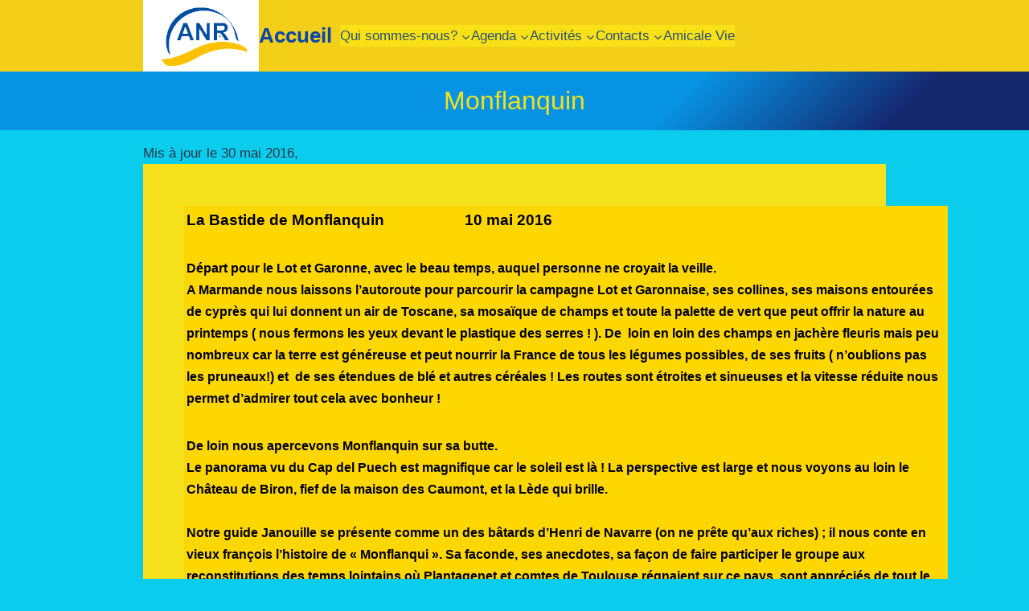

--- FILE ---
content_type: text/html; charset=UTF-8
request_url: https://anr33.fr/monflanquin/
body_size: 21317
content:
<!doctype html>
<html lang="fr-FR" class="no-js" itemtype="https://schema.org/WebPage" itemscope>
<head>
	<meta charset="UTF-8">
	<meta name="viewport" content="width=device-width, initial-scale=1, minimum-scale=1">
	<title>Monflanquin &#8211; Accueil</title>
<meta name='robots' content='max-image-preview:large' />
<link rel="alternate" type="application/rss+xml" title="Accueil &raquo; Flux" href="https://anr33.fr/feed/" />
<link rel="alternate" type="application/rss+xml" title="Accueil &raquo; Flux des commentaires" href="https://anr33.fr/comments/feed/" />
			<script>document.documentElement.classList.remove( 'no-js' );</script>
			<link rel="alternate" title="oEmbed (JSON)" type="application/json+oembed" href="https://anr33.fr/wp-json/oembed/1.0/embed?url=https%3A%2F%2Fanr33.fr%2Fmonflanquin%2F" />
<link rel="alternate" title="oEmbed (XML)" type="text/xml+oembed" href="https://anr33.fr/wp-json/oembed/1.0/embed?url=https%3A%2F%2Fanr33.fr%2Fmonflanquin%2F&#038;format=xml" />
<style id='wp-img-auto-sizes-contain-inline-css'>
img:is([sizes=auto i],[sizes^="auto," i]){contain-intrinsic-size:3000px 1500px}
/*# sourceURL=wp-img-auto-sizes-contain-inline-css */
</style>
<style id='wp-emoji-styles-inline-css'>

	img.wp-smiley, img.emoji {
		display: inline !important;
		border: none !important;
		box-shadow: none !important;
		height: 1em !important;
		width: 1em !important;
		margin: 0 0.07em !important;
		vertical-align: -0.1em !important;
		background: none !important;
		padding: 0 !important;
	}
/*# sourceURL=wp-emoji-styles-inline-css */
</style>
<link rel='stylesheet' id='wp-block-library-css' href='https://anr33.fr/wp-includes/css/dist/block-library/style.min.css?ver=6.9' media='all' />
<style id='classic-theme-styles-inline-css'>
/*! This file is auto-generated */
.wp-block-button__link{color:#fff;background-color:#32373c;border-radius:9999px;box-shadow:none;text-decoration:none;padding:calc(.667em + 2px) calc(1.333em + 2px);font-size:1.125em}.wp-block-file__button{background:#32373c;color:#fff;text-decoration:none}
/*# sourceURL=/wp-includes/css/classic-themes.min.css */
</style>
<style id='global-styles-inline-css'>
:root{--wp--preset--aspect-ratio--square: 1;--wp--preset--aspect-ratio--4-3: 4/3;--wp--preset--aspect-ratio--3-4: 3/4;--wp--preset--aspect-ratio--3-2: 3/2;--wp--preset--aspect-ratio--2-3: 2/3;--wp--preset--aspect-ratio--16-9: 16/9;--wp--preset--aspect-ratio--9-16: 9/16;--wp--preset--color--black: #000000;--wp--preset--color--cyan-bluish-gray: #abb8c3;--wp--preset--color--white: #ffffff;--wp--preset--color--pale-pink: #f78da7;--wp--preset--color--vivid-red: #cf2e2e;--wp--preset--color--luminous-vivid-orange: #ff6900;--wp--preset--color--luminous-vivid-amber: #fcb900;--wp--preset--color--light-green-cyan: #7bdcb5;--wp--preset--color--vivid-green-cyan: #00d084;--wp--preset--color--pale-cyan-blue: #8ed1fc;--wp--preset--color--vivid-cyan-blue: #0693e3;--wp--preset--color--vivid-purple: #9b51e0;--wp--preset--color--theme-palette-1: var(--global-palette1);--wp--preset--color--theme-palette-2: var(--global-palette2);--wp--preset--color--theme-palette-3: var(--global-palette3);--wp--preset--color--theme-palette-4: var(--global-palette4);--wp--preset--color--theme-palette-5: var(--global-palette5);--wp--preset--color--theme-palette-6: var(--global-palette6);--wp--preset--color--theme-palette-7: var(--global-palette7);--wp--preset--color--theme-palette-8: var(--global-palette8);--wp--preset--color--theme-palette-9: var(--global-palette9);--wp--preset--gradient--vivid-cyan-blue-to-vivid-purple: linear-gradient(135deg,rgb(6,147,227) 0%,rgb(155,81,224) 100%);--wp--preset--gradient--light-green-cyan-to-vivid-green-cyan: linear-gradient(135deg,rgb(122,220,180) 0%,rgb(0,208,130) 100%);--wp--preset--gradient--luminous-vivid-amber-to-luminous-vivid-orange: linear-gradient(135deg,rgb(252,185,0) 0%,rgb(255,105,0) 100%);--wp--preset--gradient--luminous-vivid-orange-to-vivid-red: linear-gradient(135deg,rgb(255,105,0) 0%,rgb(207,46,46) 100%);--wp--preset--gradient--very-light-gray-to-cyan-bluish-gray: linear-gradient(135deg,rgb(238,238,238) 0%,rgb(169,184,195) 100%);--wp--preset--gradient--cool-to-warm-spectrum: linear-gradient(135deg,rgb(74,234,220) 0%,rgb(151,120,209) 20%,rgb(207,42,186) 40%,rgb(238,44,130) 60%,rgb(251,105,98) 80%,rgb(254,248,76) 100%);--wp--preset--gradient--blush-light-purple: linear-gradient(135deg,rgb(255,206,236) 0%,rgb(152,150,240) 100%);--wp--preset--gradient--blush-bordeaux: linear-gradient(135deg,rgb(254,205,165) 0%,rgb(254,45,45) 50%,rgb(107,0,62) 100%);--wp--preset--gradient--luminous-dusk: linear-gradient(135deg,rgb(255,203,112) 0%,rgb(199,81,192) 50%,rgb(65,88,208) 100%);--wp--preset--gradient--pale-ocean: linear-gradient(135deg,rgb(255,245,203) 0%,rgb(182,227,212) 50%,rgb(51,167,181) 100%);--wp--preset--gradient--electric-grass: linear-gradient(135deg,rgb(202,248,128) 0%,rgb(113,206,126) 100%);--wp--preset--gradient--midnight: linear-gradient(135deg,rgb(2,3,129) 0%,rgb(40,116,252) 100%);--wp--preset--font-size--small: var(--global-font-size-small);--wp--preset--font-size--medium: var(--global-font-size-medium);--wp--preset--font-size--large: var(--global-font-size-large);--wp--preset--font-size--x-large: 42px;--wp--preset--font-size--larger: var(--global-font-size-larger);--wp--preset--font-size--xxlarge: var(--global-font-size-xxlarge);--wp--preset--spacing--20: 0.44rem;--wp--preset--spacing--30: 0.67rem;--wp--preset--spacing--40: 1rem;--wp--preset--spacing--50: 1.5rem;--wp--preset--spacing--60: 2.25rem;--wp--preset--spacing--70: 3.38rem;--wp--preset--spacing--80: 5.06rem;--wp--preset--shadow--natural: 6px 6px 9px rgba(0, 0, 0, 0.2);--wp--preset--shadow--deep: 12px 12px 50px rgba(0, 0, 0, 0.4);--wp--preset--shadow--sharp: 6px 6px 0px rgba(0, 0, 0, 0.2);--wp--preset--shadow--outlined: 6px 6px 0px -3px rgb(255, 255, 255), 6px 6px rgb(0, 0, 0);--wp--preset--shadow--crisp: 6px 6px 0px rgb(0, 0, 0);}:where(.is-layout-flex){gap: 0.5em;}:where(.is-layout-grid){gap: 0.5em;}body .is-layout-flex{display: flex;}.is-layout-flex{flex-wrap: wrap;align-items: center;}.is-layout-flex > :is(*, div){margin: 0;}body .is-layout-grid{display: grid;}.is-layout-grid > :is(*, div){margin: 0;}:where(.wp-block-columns.is-layout-flex){gap: 2em;}:where(.wp-block-columns.is-layout-grid){gap: 2em;}:where(.wp-block-post-template.is-layout-flex){gap: 1.25em;}:where(.wp-block-post-template.is-layout-grid){gap: 1.25em;}.has-black-color{color: var(--wp--preset--color--black) !important;}.has-cyan-bluish-gray-color{color: var(--wp--preset--color--cyan-bluish-gray) !important;}.has-white-color{color: var(--wp--preset--color--white) !important;}.has-pale-pink-color{color: var(--wp--preset--color--pale-pink) !important;}.has-vivid-red-color{color: var(--wp--preset--color--vivid-red) !important;}.has-luminous-vivid-orange-color{color: var(--wp--preset--color--luminous-vivid-orange) !important;}.has-luminous-vivid-amber-color{color: var(--wp--preset--color--luminous-vivid-amber) !important;}.has-light-green-cyan-color{color: var(--wp--preset--color--light-green-cyan) !important;}.has-vivid-green-cyan-color{color: var(--wp--preset--color--vivid-green-cyan) !important;}.has-pale-cyan-blue-color{color: var(--wp--preset--color--pale-cyan-blue) !important;}.has-vivid-cyan-blue-color{color: var(--wp--preset--color--vivid-cyan-blue) !important;}.has-vivid-purple-color{color: var(--wp--preset--color--vivid-purple) !important;}.has-black-background-color{background-color: var(--wp--preset--color--black) !important;}.has-cyan-bluish-gray-background-color{background-color: var(--wp--preset--color--cyan-bluish-gray) !important;}.has-white-background-color{background-color: var(--wp--preset--color--white) !important;}.has-pale-pink-background-color{background-color: var(--wp--preset--color--pale-pink) !important;}.has-vivid-red-background-color{background-color: var(--wp--preset--color--vivid-red) !important;}.has-luminous-vivid-orange-background-color{background-color: var(--wp--preset--color--luminous-vivid-orange) !important;}.has-luminous-vivid-amber-background-color{background-color: var(--wp--preset--color--luminous-vivid-amber) !important;}.has-light-green-cyan-background-color{background-color: var(--wp--preset--color--light-green-cyan) !important;}.has-vivid-green-cyan-background-color{background-color: var(--wp--preset--color--vivid-green-cyan) !important;}.has-pale-cyan-blue-background-color{background-color: var(--wp--preset--color--pale-cyan-blue) !important;}.has-vivid-cyan-blue-background-color{background-color: var(--wp--preset--color--vivid-cyan-blue) !important;}.has-vivid-purple-background-color{background-color: var(--wp--preset--color--vivid-purple) !important;}.has-black-border-color{border-color: var(--wp--preset--color--black) !important;}.has-cyan-bluish-gray-border-color{border-color: var(--wp--preset--color--cyan-bluish-gray) !important;}.has-white-border-color{border-color: var(--wp--preset--color--white) !important;}.has-pale-pink-border-color{border-color: var(--wp--preset--color--pale-pink) !important;}.has-vivid-red-border-color{border-color: var(--wp--preset--color--vivid-red) !important;}.has-luminous-vivid-orange-border-color{border-color: var(--wp--preset--color--luminous-vivid-orange) !important;}.has-luminous-vivid-amber-border-color{border-color: var(--wp--preset--color--luminous-vivid-amber) !important;}.has-light-green-cyan-border-color{border-color: var(--wp--preset--color--light-green-cyan) !important;}.has-vivid-green-cyan-border-color{border-color: var(--wp--preset--color--vivid-green-cyan) !important;}.has-pale-cyan-blue-border-color{border-color: var(--wp--preset--color--pale-cyan-blue) !important;}.has-vivid-cyan-blue-border-color{border-color: var(--wp--preset--color--vivid-cyan-blue) !important;}.has-vivid-purple-border-color{border-color: var(--wp--preset--color--vivid-purple) !important;}.has-vivid-cyan-blue-to-vivid-purple-gradient-background{background: var(--wp--preset--gradient--vivid-cyan-blue-to-vivid-purple) !important;}.has-light-green-cyan-to-vivid-green-cyan-gradient-background{background: var(--wp--preset--gradient--light-green-cyan-to-vivid-green-cyan) !important;}.has-luminous-vivid-amber-to-luminous-vivid-orange-gradient-background{background: var(--wp--preset--gradient--luminous-vivid-amber-to-luminous-vivid-orange) !important;}.has-luminous-vivid-orange-to-vivid-red-gradient-background{background: var(--wp--preset--gradient--luminous-vivid-orange-to-vivid-red) !important;}.has-very-light-gray-to-cyan-bluish-gray-gradient-background{background: var(--wp--preset--gradient--very-light-gray-to-cyan-bluish-gray) !important;}.has-cool-to-warm-spectrum-gradient-background{background: var(--wp--preset--gradient--cool-to-warm-spectrum) !important;}.has-blush-light-purple-gradient-background{background: var(--wp--preset--gradient--blush-light-purple) !important;}.has-blush-bordeaux-gradient-background{background: var(--wp--preset--gradient--blush-bordeaux) !important;}.has-luminous-dusk-gradient-background{background: var(--wp--preset--gradient--luminous-dusk) !important;}.has-pale-ocean-gradient-background{background: var(--wp--preset--gradient--pale-ocean) !important;}.has-electric-grass-gradient-background{background: var(--wp--preset--gradient--electric-grass) !important;}.has-midnight-gradient-background{background: var(--wp--preset--gradient--midnight) !important;}.has-small-font-size{font-size: var(--wp--preset--font-size--small) !important;}.has-medium-font-size{font-size: var(--wp--preset--font-size--medium) !important;}.has-large-font-size{font-size: var(--wp--preset--font-size--large) !important;}.has-x-large-font-size{font-size: var(--wp--preset--font-size--x-large) !important;}
:where(.wp-block-post-template.is-layout-flex){gap: 1.25em;}:where(.wp-block-post-template.is-layout-grid){gap: 1.25em;}
:where(.wp-block-term-template.is-layout-flex){gap: 1.25em;}:where(.wp-block-term-template.is-layout-grid){gap: 1.25em;}
:where(.wp-block-columns.is-layout-flex){gap: 2em;}:where(.wp-block-columns.is-layout-grid){gap: 2em;}
:root :where(.wp-block-pullquote){font-size: 1.5em;line-height: 1.6;}
/*# sourceURL=global-styles-inline-css */
</style>
<link rel='stylesheet' id='kadence-global-css' href='https://anr33.fr/wp-content/themes/kadence/assets/css/global.min.css?ver=1.2.21' media='all' />
<style id='kadence-global-inline-css'>
/* Kadence Base CSS */
:root{--global-palette1:#1375da;--global-palette2:#878521;--global-palette3:#0a45a8;--global-palette4:#2D3748;--global-palette5:rgba(236,239,8,0.93);--global-palette6:#0d438b;--global-palette7:rgba(250,226,24,0.98);--global-palette8:#0accec;--global-palette9:#295073;--global-palette9rgb:41, 80, 115;--global-palette-highlight:var(--global-palette6);--global-palette-highlight-alt:var(--global-palette2);--global-palette-highlight-alt2:var(--global-palette9);--global-palette-btn-bg:var(--global-palette7);--global-palette-btn-bg-hover:var(--global-palette2);--global-palette-btn:var(--global-palette9);--global-palette-btn-hover:var(--global-palette9);--global-body-font-family:-apple-system,BlinkMacSystemFont,"Segoe UI",Roboto,Oxygen-Sans,Ubuntu,Cantarell,"Helvetica Neue",sans-serif, "Apple Color Emoji", "Segoe UI Emoji", "Segoe UI Symbol";--global-heading-font-family:"Comic Sans MS", cursive, sans-serif;--global-primary-nav-font-family:"Comic Sans MS", cursive, sans-serif;--global-fallback-font:sans-serif;--global-display-fallback-font:sans-serif;--global-content-width:1040px;--global-content-wide-width:calc(1040px + 230px);--global-content-narrow-width:504px;--global-content-edge-padding:3.6rem;--global-content-boxed-padding:3.24rem;--global-calc-content-width:calc(1040px - var(--global-content-edge-padding) - var(--global-content-edge-padding) );--wp--style--global--content-size:var(--global-calc-content-width);}.wp-site-blocks{--global-vw:calc( 100vw - ( 0.5 * var(--scrollbar-offset)));}:root body.kadence-elementor-colors{--e-global-color-kadence1:var(--global-palette1);--e-global-color-kadence2:var(--global-palette2);--e-global-color-kadence3:var(--global-palette3);--e-global-color-kadence4:var(--global-palette4);--e-global-color-kadence5:var(--global-palette5);--e-global-color-kadence6:var(--global-palette6);--e-global-color-kadence7:var(--global-palette7);--e-global-color-kadence8:var(--global-palette8);--e-global-color-kadence9:var(--global-palette9);}body{background:var(--global-palette8);}body, input, select, optgroup, textarea{font-weight:400;font-size:17px;line-height:1.6;font-family:var(--global-body-font-family);color:var(--global-palette4);}.content-bg, body.content-style-unboxed .site{background:rgba(250,233,24,0.85);}h1,h2,h3,h4,h5,h6{font-family:var(--global-heading-font-family);}h1{font-weight:700;font-size:32px;line-height:1.5;color:var(--global-palette3);}h2{font-weight:700;font-size:28px;line-height:1.5;color:var(--global-palette3);}h3{font-weight:700;font-size:24px;line-height:1.5;color:var(--global-palette3);}h4{font-weight:700;font-size:22px;line-height:1.5;color:var(--global-palette4);}h5{font-weight:700;font-size:20px;line-height:1.5;color:var(--global-palette4);}h6{font-weight:700;font-size:18px;line-height:1.5;color:var(--global-palette5);}.entry-hero .kadence-breadcrumbs{max-width:1040px;}.site-container, .site-header-row-layout-contained, .site-footer-row-layout-contained, .entry-hero-layout-contained, .comments-area, .alignfull > .wp-block-cover__inner-container, .alignwide > .wp-block-cover__inner-container{max-width:var(--global-content-width);}.content-width-narrow .content-container.site-container, .content-width-narrow .hero-container.site-container{max-width:var(--global-content-narrow-width);}@media all and (min-width: 1270px){.wp-site-blocks .content-container  .alignwide{margin-left:-115px;margin-right:-115px;width:unset;max-width:unset;}}@media all and (min-width: 764px){.content-width-narrow .wp-site-blocks .content-container .alignwide{margin-left:-130px;margin-right:-130px;width:unset;max-width:unset;}}.content-style-boxed .wp-site-blocks .entry-content .alignwide{margin-left:calc( -1 * var( --global-content-boxed-padding ) );margin-right:calc( -1 * var( --global-content-boxed-padding ) );}.content-area{margin-top:0.96rem;margin-bottom:0.96rem;}@media all and (max-width: 1024px){.content-area{margin-top:3rem;margin-bottom:3rem;}}@media all and (max-width: 767px){.content-area{margin-top:2rem;margin-bottom:2rem;}}@media all and (max-width: 1024px){:root{--global-content-boxed-padding:2rem;}}@media all and (max-width: 767px){:root{--global-content-boxed-padding:1.5rem;}}.entry-content-wrap{padding:3.24rem;}@media all and (max-width: 1024px){.entry-content-wrap{padding:2rem;}}@media all and (max-width: 767px){.entry-content-wrap{padding:1.5rem;}}.entry.single-entry{box-shadow:0px 15px 15px -10px rgba(0,0,0,0.05);border-radius:0px 0px 0px 0px;}.entry.loop-entry{box-shadow:0px 15px 15px -10px rgba(0,0,0,0.05);}.loop-entry .entry-content-wrap{padding:2rem;}@media all and (max-width: 1024px){.loop-entry .entry-content-wrap{padding:2rem;}}@media all and (max-width: 767px){.loop-entry .entry-content-wrap{padding:1.5rem;}}.has-sidebar:not(.has-left-sidebar) .content-container{grid-template-columns:1fr 22%;}.has-sidebar.has-left-sidebar .content-container{grid-template-columns:22% 1fr;}button, .button, .wp-block-button__link, input[type="button"], input[type="reset"], input[type="submit"], .fl-button, .elementor-button-wrapper .elementor-button, .wc-block-components-checkout-place-order-button, .wc-block-cart__submit{font-style:normal;font-weight:700;font-family:Arial, Helvetica, sans-serif;box-shadow:0px 0px 0px -7px rgba(0,0,0,0);}button:hover, button:focus, button:active, .button:hover, .button:focus, .button:active, .wp-block-button__link:hover, .wp-block-button__link:focus, .wp-block-button__link:active, input[type="button"]:hover, input[type="button"]:focus, input[type="button"]:active, input[type="reset"]:hover, input[type="reset"]:focus, input[type="reset"]:active, input[type="submit"]:hover, input[type="submit"]:focus, input[type="submit"]:active, .elementor-button-wrapper .elementor-button:hover, .elementor-button-wrapper .elementor-button:focus, .elementor-button-wrapper .elementor-button:active, .wc-block-cart__submit:hover{box-shadow:0px 15px 25px -7px rgba(0,0,0,0.1);}.kb-button.kb-btn-global-outline.kb-btn-global-inherit{padding-top:calc(px - 2px);padding-right:calc(px - 2px);padding-bottom:calc(px - 2px);padding-left:calc(px - 2px);}@media all and (min-width: 1025px){.transparent-header .entry-hero .entry-hero-container-inner{padding-top:80px;}}@media all and (max-width: 1024px){.mobile-transparent-header .entry-hero .entry-hero-container-inner{padding-top:80px;}}@media all and (max-width: 767px){.mobile-transparent-header .entry-hero .entry-hero-container-inner{padding-top:80px;}}.wp-site-blocks .entry-hero-container-inner{background-color:#0a68ec;}.wp-site-blocks .hero-section-overlay{background:linear-gradient(135deg,rgb(6,147,227) 65%,rgb(20,39,109) 87%);}body.page{background:var(--global-palette8);}body.page .content-bg, body.content-style-unboxed.page .site{background:var(--global-palette7);}.wp-site-blocks .page-title h1{font-style:normal;font-weight:400;font-family:"Comic Sans MS", cursive, sans-serif;color:var(--global-palette7);}.page-hero-section .entry-hero-container-inner{background:var(--global-palette9);}.entry-hero.page-hero-section .entry-header{min-height:73px;}
/* Kadence Header CSS */
.wp-site-blocks #mobile-header{display:block;}.wp-site-blocks #main-header{display:none;}@media all and (min-width: 380px){.wp-site-blocks #mobile-header{display:none;}.wp-site-blocks #main-header{display:block;}}@media all and (max-width: 379px){.mobile-transparent-header #masthead{position:absolute;left:0px;right:0px;z-index:100;}.kadence-scrollbar-fixer.mobile-transparent-header #masthead{right:var(--scrollbar-offset,0);}.mobile-transparent-header #masthead, .mobile-transparent-header .site-top-header-wrap .site-header-row-container-inner, .mobile-transparent-header .site-main-header-wrap .site-header-row-container-inner, .mobile-transparent-header .site-bottom-header-wrap .site-header-row-container-inner{background:transparent;}.site-header-row-tablet-layout-fullwidth, .site-header-row-tablet-layout-standard{padding:0px;}}@media all and (min-width: 380px){.transparent-header #masthead{position:absolute;left:0px;right:0px;z-index:100;}.transparent-header.kadence-scrollbar-fixer #masthead{right:var(--scrollbar-offset,0);}.transparent-header #masthead, .transparent-header .site-top-header-wrap .site-header-row-container-inner, .transparent-header .site-main-header-wrap .site-header-row-container-inner, .transparent-header .site-bottom-header-wrap .site-header-row-container-inner{background:transparent;}}.site-branding a.brand img{max-width:144px;}.site-branding a.brand img.svg-logo-image{width:144px;}.site-branding{padding:0px 0px 0px 0px;}.site-branding .site-title{font-style:normal;font-weight:700;font-size:26px;line-height:1.2;font-family:Arial, Helvetica, sans-serif;color:var(--global-palette3);}#masthead, #masthead .kadence-sticky-header.item-is-fixed:not(.item-at-start):not(.site-header-row-container):not(.site-main-header-wrap), #masthead .kadence-sticky-header.item-is-fixed:not(.item-at-start) > .site-header-row-container-inner{background:#f3cf1a;}.site-main-header-inner-wrap{min-height:80px;}.header-navigation[class*="header-navigation-style-underline"] .header-menu-container.primary-menu-container>ul>li>a:after{width:calc( 100% - 0em);}.main-navigation .primary-menu-container > ul > li.menu-item > a{padding-left:calc(0em / 2);padding-right:calc(0em / 2);padding-top:0em;padding-bottom:0em;color:var(--global-palette9);background:var(--global-palette7);}.main-navigation .primary-menu-container > ul > li.menu-item .dropdown-nav-special-toggle{right:calc(0em / 2);}.main-navigation .primary-menu-container > ul li.menu-item > a{font-style:normal;font-weight:400;font-family:var(--global-primary-nav-font-family);}.main-navigation .primary-menu-container > ul > li.menu-item > a:hover{color:var(--global-palette-highlight);}
					.header-navigation[class*="header-navigation-style-underline"] .header-menu-container.primary-menu-container>ul>li.current-menu-ancestor>a:after,
					.header-navigation[class*="header-navigation-style-underline"] .header-menu-container.primary-menu-container>ul>li.current-page-parent>a:after,
					.header-navigation[class*="header-navigation-style-underline"] .header-menu-container.primary-menu-container>ul>li.current-product-ancestor>a:after
				{transform:scale(1, 1) translate(50%, 0);}
					.main-navigation .primary-menu-container > ul > li.menu-item.current-menu-item > a, 
					.main-navigation .primary-menu-container > ul > li.menu-item.current-menu-ancestor > a, 
					.main-navigation .primary-menu-container > ul > li.menu-item.current-page-parent > a,
					.main-navigation .primary-menu-container > ul > li.menu-item.current-product-ancestor > a
				{color:var(--global-palette3);}.header-navigation .header-menu-container ul ul.sub-menu, .header-navigation .header-menu-container ul ul.submenu{background:#6eade7;box-shadow:0px 2px 13px 0px var(--global-palette7);}.header-navigation .header-menu-container ul ul li.menu-item, .header-menu-container ul.menu > li.kadence-menu-mega-enabled > ul > li.menu-item > a{border-bottom:1px solid rgba(255,255,255,0.1);}.header-navigation .header-menu-container ul ul li.menu-item > a{width:120px;padding-top:0.84em;padding-bottom:0.84em;color:#ffffff;font-style:normal;font-weight:400;font-size:13px;font-family:"Comic Sans MS", cursive, sans-serif;}.header-navigation .header-menu-container ul ul li.menu-item > a:hover{color:var(--global-palette9);background:#fcfc19;}.header-navigation .header-menu-container ul ul li.menu-item.current-menu-item > a{color:var(--global-palette9);background:#071631;}.mobile-toggle-open-container .menu-toggle-open, .mobile-toggle-open-container .menu-toggle-open:focus{color:var(--global-palette5);padding:0.4em 0.6em 0.4em 0.6em;font-size:14px;}.mobile-toggle-open-container .menu-toggle-open.menu-toggle-style-bordered{border:1px solid currentColor;}.mobile-toggle-open-container .menu-toggle-open .menu-toggle-icon{font-size:20px;}.mobile-toggle-open-container .menu-toggle-open:hover, .mobile-toggle-open-container .menu-toggle-open:focus-visible{color:var(--global-palette-highlight);}.mobile-navigation ul li{font-size:14px;}.mobile-navigation ul li a{padding-top:1em;padding-bottom:1em;}.mobile-navigation ul li > a, .mobile-navigation ul li.menu-item-has-children > .drawer-nav-drop-wrap{color:var(--global-palette8);}.mobile-navigation ul li.current-menu-item > a, .mobile-navigation ul li.current-menu-item.menu-item-has-children > .drawer-nav-drop-wrap{color:var(--global-palette-highlight);}.mobile-navigation ul li.menu-item-has-children .drawer-nav-drop-wrap, .mobile-navigation ul li:not(.menu-item-has-children) a{border-bottom:1px solid rgba(255,255,255,0.1);}.mobile-navigation:not(.drawer-navigation-parent-toggle-true) ul li.menu-item-has-children .drawer-nav-drop-wrap button{border-left:1px solid rgba(255,255,255,0.1);}#mobile-drawer .drawer-header .drawer-toggle{padding:0.6em 0.15em 0.6em 0.15em;font-size:24px;}
/* Kadence Footer CSS */
.site-bottom-footer-inner-wrap{padding-top:30px;padding-bottom:30px;grid-column-gap:30px;}.site-bottom-footer-inner-wrap .widget{margin-bottom:30px;}.site-bottom-footer-inner-wrap .site-footer-section:not(:last-child):after{right:calc(-30px / 2);}
/*# sourceURL=kadence-global-inline-css */
</style>
<link rel='stylesheet' id='kadence-header-css' href='https://anr33.fr/wp-content/themes/kadence/assets/css/header.min.css?ver=1.2.21' media='all' />
<link rel='stylesheet' id='kadence-content-css' href='https://anr33.fr/wp-content/themes/kadence/assets/css/content.min.css?ver=1.2.21' media='all' />
<link rel='stylesheet' id='kadence-footer-css' href='https://anr33.fr/wp-content/themes/kadence/assets/css/footer.min.css?ver=1.2.21' media='all' />
<script src="https://anr33.fr/wp-includes/js/jquery/jquery.min.js?ver=3.7.1" id="jquery-core-js"></script>
<script src="https://anr33.fr/wp-includes/js/jquery/jquery-migrate.min.js?ver=3.4.1" id="jquery-migrate-js"></script>
<link rel="https://api.w.org/" href="https://anr33.fr/wp-json/" /><link rel="alternate" title="JSON" type="application/json" href="https://anr33.fr/wp-json/wp/v2/pages/12308" /><link rel="EditURI" type="application/rsd+xml" title="RSD" href="https://anr33.fr/xmlrpc.php?rsd" />
<meta name="generator" content="WordPress 6.9" />
<link rel="canonical" href="https://anr33.fr/monflanquin/" />
<link rel='shortlink' href='https://anr33.fr/?p=12308' />
<meta name="generator" content="Elementor 3.34.1; features: additional_custom_breakpoints; settings: css_print_method-external, google_font-enabled, font_display-swap">
			<style>
				.e-con.e-parent:nth-of-type(n+4):not(.e-lazyloaded):not(.e-no-lazyload),
				.e-con.e-parent:nth-of-type(n+4):not(.e-lazyloaded):not(.e-no-lazyload) * {
					background-image: none !important;
				}
				@media screen and (max-height: 1024px) {
					.e-con.e-parent:nth-of-type(n+3):not(.e-lazyloaded):not(.e-no-lazyload),
					.e-con.e-parent:nth-of-type(n+3):not(.e-lazyloaded):not(.e-no-lazyload) * {
						background-image: none !important;
					}
				}
				@media screen and (max-height: 640px) {
					.e-con.e-parent:nth-of-type(n+2):not(.e-lazyloaded):not(.e-no-lazyload),
					.e-con.e-parent:nth-of-type(n+2):not(.e-lazyloaded):not(.e-no-lazyload) * {
						background-image: none !important;
					}
				}
			</style>
			</head>

<body class="wp-singular page-template-default page page-id-12308 wp-custom-logo wp-embed-responsive wp-theme-kadence footer-on-bottom hide-focus-outline link-style-standard content-title-style-above content-width-normal content-style-boxed content-vertical-padding-show non-transparent-header mobile-non-transparent-header kadence-elementor-colors elementor-default elementor-kit-26628">
<div id="wrapper" class="site wp-site-blocks">
			<a class="skip-link screen-reader-text scroll-ignore" href="#main">Aller au contenu</a>
		<header id="masthead" class="site-header" role="banner" itemtype="https://schema.org/WPHeader" itemscope>
	<div id="main-header" class="site-header-wrap">
		<div class="site-header-inner-wrap">
			<div class="site-header-upper-wrap">
				<div class="site-header-upper-inner-wrap">
					<div class="site-main-header-wrap site-header-row-container site-header-focus-item site-header-row-layout-standard" data-section="kadence_customizer_header_main">
	<div class="site-header-row-container-inner">
				<div class="site-container">
			<div class="site-main-header-inner-wrap site-header-row site-header-row-has-sides site-header-row-no-center">
									<div class="site-header-main-section-left site-header-section site-header-section-left">
						<div class="site-header-item site-header-focus-item" data-section="title_tagline">
	<div class="site-branding branding-layout-standard"><a class="brand has-logo-image" href="https://anr33.fr/" rel="home"><img width="227" height="140" src="https://anr33.fr/wp-content/uploads/2020/03/logo-anr.png" class="custom-logo" alt="Accueil" decoding="async" /><div class="site-title-wrap"><p class="site-title">Accueil</p></div></a></div></div><!-- data-section="title_tagline" -->
<div class="site-header-item site-header-focus-item site-header-item-main-navigation header-navigation-layout-stretch-false header-navigation-layout-fill-stretch-false" data-section="kadence_customizer_primary_navigation">
	    <nav id="site-navigation" class="main-navigation header-navigation hover-to-open nav--toggle-sub header-navigation-style-standard header-navigation-dropdown-animation-none" role="navigation" aria-label="Navigation principale">
            <div class="primary-menu-container header-menu-container">
    <ul id="primary-menu" class="menu"><li id="menu-item-28594" class="menu-item menu-item-type-post_type menu-item-object-page menu-item-has-children menu-item-28594"><a href="https://anr33.fr/le-mot-du-president-2/"><span class="nav-drop-title-wrap">Qui sommes-nous?<span class="dropdown-nav-toggle"><span class="kadence-svg-iconset svg-baseline"><svg aria-hidden="true" class="kadence-svg-icon kadence-arrow-down-svg" fill="currentColor" version="1.1" xmlns="http://www.w3.org/2000/svg" width="24" height="24" viewBox="0 0 24 24"><title>Déplier</title><path d="M5.293 9.707l6 6c0.391 0.391 1.024 0.391 1.414 0l6-6c0.391-0.391 0.391-1.024 0-1.414s-1.024-0.391-1.414 0l-5.293 5.293-5.293-5.293c-0.391-0.391-1.024-0.391-1.414 0s-0.391 1.024 0 1.414z"></path>
				</svg></span></span></span></a>
<ul class="sub-menu">
	<li id="menu-item-28704" class="menu-item menu-item-type-post_type menu-item-object-page menu-item-28704"><a href="https://anr33.fr/bureau-girondin/">Notre organisation</a></li>
	<li id="menu-item-31722" class="menu-item menu-item-type-post_type menu-item-object-page menu-item-31722"><a href="https://anr33.fr/nos-journaux-tu/">Nos journaux TU</a></li>
	<li id="menu-item-30359" class="menu-item menu-item-type-post_type menu-item-object-page menu-item-30359"><a href="https://anr33.fr/social-solidarite/">Social</a></li>
	<li id="menu-item-28612" class="menu-item menu-item-type-post_type menu-item-object-page menu-item-28612"><a href="https://anr33.fr/liens/">Liens</a></li>
</ul>
</li>
<li id="menu-item-29695" class="menu-item menu-item-type-post_type menu-item-object-page menu-item-has-children menu-item-29695"><a href="https://anr33.fr/calendrier/"><span class="nav-drop-title-wrap">Agenda<span class="dropdown-nav-toggle"><span class="kadence-svg-iconset svg-baseline"><svg aria-hidden="true" class="kadence-svg-icon kadence-arrow-down-svg" fill="currentColor" version="1.1" xmlns="http://www.w3.org/2000/svg" width="24" height="24" viewBox="0 0 24 24"><title>Déplier</title><path d="M5.293 9.707l6 6c0.391 0.391 1.024 0.391 1.414 0l6-6c0.391-0.391 0.391-1.024 0-1.414s-1.024-0.391-1.414 0l-5.293 5.293-5.293-5.293c-0.391-0.391-1.024-0.391-1.414 0s-0.391 1.024 0 1.414z"></path>
				</svg></span></span></span></a>
<ul class="sub-menu">
	<li id="menu-item-29703" class="menu-item menu-item-type-post_type menu-item-object-page menu-item-29703"><a href="https://anr33.fr/permanence/">Permanence</a></li>
</ul>
</li>
<li id="menu-item-29701" class="menu-item menu-item-type-post_type menu-item-object-page menu-item-has-children menu-item-29701"><a href="https://anr33.fr/activites/"><span class="nav-drop-title-wrap">Activités<span class="dropdown-nav-toggle"><span class="kadence-svg-iconset svg-baseline"><svg aria-hidden="true" class="kadence-svg-icon kadence-arrow-down-svg" fill="currentColor" version="1.1" xmlns="http://www.w3.org/2000/svg" width="24" height="24" viewBox="0 0 24 24"><title>Déplier</title><path d="M5.293 9.707l6 6c0.391 0.391 1.024 0.391 1.414 0l6-6c0.391-0.391 0.391-1.024 0-1.414s-1.024-0.391-1.414 0l-5.293 5.293-5.293-5.293c-0.391-0.391-1.024-0.391-1.414 0s-0.391 1.024 0 1.414z"></path>
				</svg></span></span></span></a>
<ul class="sub-menu">
	<li id="menu-item-28633" class="menu-item menu-item-type-post_type menu-item-object-page menu-item-has-children menu-item-28633"><a href="https://anr33.fr/chorale-3/"><span class="nav-drop-title-wrap">Ateliers   Chorale<span class="dropdown-nav-toggle"><span class="kadence-svg-iconset svg-baseline"><svg aria-hidden="true" class="kadence-svg-icon kadence-arrow-down-svg" fill="currentColor" version="1.1" xmlns="http://www.w3.org/2000/svg" width="24" height="24" viewBox="0 0 24 24"><title>Déplier</title><path d="M5.293 9.707l6 6c0.391 0.391 1.024 0.391 1.414 0l6-6c0.391-0.391 0.391-1.024 0-1.414s-1.024-0.391-1.414 0l-5.293 5.293-5.293-5.293c-0.391-0.391-1.024-0.391-1.414 0s-0.391 1.024 0 1.414z"></path>
				</svg></span></span></span></a>
	<ul class="sub-menu">
		<li id="menu-item-28629" class="menu-item menu-item-type-post_type menu-item-object-page menu-item-28629"><a href="https://anr33.fr/genealogie/">Généalogie</a></li>
		<li id="menu-item-28634" class="menu-item menu-item-type-post_type menu-item-object-page menu-item-28634"><a href="https://anr33.fr/fil-en-aiguilles/">Loisirs créatifs</a></li>
		<li id="menu-item-29215" class="menu-item menu-item-type-post_type menu-item-object-page menu-item-29215"><a href="https://anr33.fr/26056-2/">Numérique</a></li>
		<li id="menu-item-30390" class="menu-item menu-item-type-post_type menu-item-object-page menu-item-30390"><a href="https://anr33.fr/peinture-4/">Peinture</a></li>
	</ul>
</li>
	<li id="menu-item-28712" class="menu-item menu-item-type-post_type menu-item-object-page menu-item-28712"><a href="https://anr33.fr/atelier-bis/">Animations</a></li>
	<li id="menu-item-31867" class="menu-item menu-item-type-post_type menu-item-object-page menu-item-has-children menu-item-31867"><a href="https://anr33.fr/essai/"><span class="nav-drop-title-wrap">Sorties Proposées<span class="dropdown-nav-toggle"><span class="kadence-svg-iconset svg-baseline"><svg aria-hidden="true" class="kadence-svg-icon kadence-arrow-down-svg" fill="currentColor" version="1.1" xmlns="http://www.w3.org/2000/svg" width="24" height="24" viewBox="0 0 24 24"><title>Déplier</title><path d="M5.293 9.707l6 6c0.391 0.391 1.024 0.391 1.414 0l6-6c0.391-0.391 0.391-1.024 0-1.414s-1.024-0.391-1.414 0l-5.293 5.293-5.293-5.293c-0.391-0.391-1.024-0.391-1.414 0s-0.391 1.024 0 1.414z"></path>
				</svg></span></span></span></a>
	<ul class="sub-menu">
		<li id="menu-item-28643" class="menu-item menu-item-type-post_type menu-item-object-page menu-item-28643"><a href="https://anr33.fr/sorties-realisees-et-recits/">Sorties réalisées et récits</a></li>
	</ul>
</li>
	<li id="menu-item-28879" class="menu-item menu-item-type-post_type menu-item-object-page menu-item-has-children menu-item-28879"><a href="https://anr33.fr/contacts-voyages/"><span class="nav-drop-title-wrap">Voyages<span class="dropdown-nav-toggle"><span class="kadence-svg-iconset svg-baseline"><svg aria-hidden="true" class="kadence-svg-icon kadence-arrow-down-svg" fill="currentColor" version="1.1" xmlns="http://www.w3.org/2000/svg" width="24" height="24" viewBox="0 0 24 24"><title>Déplier</title><path d="M5.293 9.707l6 6c0.391 0.391 1.024 0.391 1.414 0l6-6c0.391-0.391 0.391-1.024 0-1.414s-1.024-0.391-1.414 0l-5.293 5.293-5.293-5.293c-0.391-0.391-1.024-0.391-1.414 0s-0.391 1.024 0 1.414z"></path>
				</svg></span></span></span></a>
	<ul class="sub-menu">
		<li id="menu-item-28877" class="menu-item menu-item-type-post_type menu-item-object-page menu-item-28877"><a href="https://anr33.fr/voyages-proposes-2/">Voyages proposés</a></li>
		<li id="menu-item-28871" class="menu-item menu-item-type-post_type menu-item-object-page menu-item-28871"><a href="https://anr33.fr/voyages-realises-et-recits-2/">Voyages réalisés et récits</a></li>
	</ul>
</li>
</ul>
</li>
<li id="menu-item-28705" class="menu-item menu-item-type-post_type menu-item-object-page menu-item-has-children menu-item-28705"><a href="https://anr33.fr/coordonnees/"><span class="nav-drop-title-wrap">Contacts<span class="dropdown-nav-toggle"><span class="kadence-svg-iconset svg-baseline"><svg aria-hidden="true" class="kadence-svg-icon kadence-arrow-down-svg" fill="currentColor" version="1.1" xmlns="http://www.w3.org/2000/svg" width="24" height="24" viewBox="0 0 24 24"><title>Déplier</title><path d="M5.293 9.707l6 6c0.391 0.391 1.024 0.391 1.414 0l6-6c0.391-0.391 0.391-1.024 0-1.414s-1.024-0.391-1.414 0l-5.293 5.293-5.293-5.293c-0.391-0.391-1.024-0.391-1.414 0s-0.391 1.024 0 1.414z"></path>
				</svg></span></span></span></a>
<ul class="sub-menu">
	<li id="menu-item-29394" class="menu-item menu-item-type-post_type menu-item-object-page menu-item-29394"><a href="https://anr33.fr/coordonnees/">Coordonnées</a></li>
	<li id="menu-item-28708" class="menu-item menu-item-type-post_type menu-item-object-page menu-item-28708"><a href="https://anr33.fr/ba-et-prele/">J’adhère</a></li>
	<li id="menu-item-28707" class="menu-item menu-item-type-post_type menu-item-object-page menu-item-28707"><a href="https://anr33.fr/cotisations/">cotisations</a></li>
</ul>
</li>
<li id="menu-item-28808" class="menu-item menu-item-type-post_type menu-item-object-page menu-item-28808"><a href="https://anr33.fr/avie/">Amicale Vie</a></li>
</ul>        </div>
    </nav><!-- #site-navigation -->
    </div><!-- data-section="primary_navigation" -->
					</div>
																	<div class="site-header-main-section-right site-header-section site-header-section-right">
											</div>
							</div>
		</div>
	</div>
</div>
				</div>
			</div>
					</div>
	</div>
	
<div id="mobile-header" class="site-mobile-header-wrap">
	<div class="site-header-inner-wrap">
		<div class="site-header-upper-wrap">
			<div class="site-header-upper-inner-wrap">
			<div class="site-main-header-wrap site-header-focus-item site-header-row-layout-standard site-header-row-tablet-layout-default site-header-row-mobile-layout-default ">
	<div class="site-header-row-container-inner">
		<div class="site-container">
			<div class="site-main-header-inner-wrap site-header-row site-header-row-has-sides site-header-row-no-center">
									<div class="site-header-main-section-left site-header-section site-header-section-left">
						<div class="site-header-item site-header-focus-item" data-section="title_tagline">
	<div class="site-branding mobile-site-branding branding-layout-standard branding-tablet-layout-inherit branding-mobile-layout-inherit"><a class="brand has-logo-image" href="https://anr33.fr/" rel="home"><img width="227" height="140" src="https://anr33.fr/wp-content/uploads/2020/03/logo-anr.png" class="custom-logo" alt="Accueil" decoding="async" /><div class="site-title-wrap"><div class="site-title vs-md-false">Accueil</div></div></a></div></div><!-- data-section="title_tagline" -->
					</div>
																	<div class="site-header-main-section-right site-header-section site-header-section-right">
						<div class="site-header-item site-header-focus-item site-header-item-navgation-popup-toggle" data-section="kadence_customizer_mobile_trigger">
		<div class="mobile-toggle-open-container">
						<button id="mobile-toggle" class="menu-toggle-open drawer-toggle menu-toggle-style-default" aria-label="Ouvrir le menu" data-toggle-target="#mobile-drawer" data-toggle-body-class="showing-popup-drawer-from-right" aria-expanded="false" data-set-focus=".menu-toggle-close"
					>
						<span class="menu-toggle-icon"><span class="kadence-svg-iconset"><svg aria-hidden="true" class="kadence-svg-icon kadence-menu-svg" fill="currentColor" version="1.1" xmlns="http://www.w3.org/2000/svg" width="24" height="24" viewBox="0 0 24 24"><title>Ouvrir/fermer le menu</title><path d="M3 13h18c0.552 0 1-0.448 1-1s-0.448-1-1-1h-18c-0.552 0-1 0.448-1 1s0.448 1 1 1zM3 7h18c0.552 0 1-0.448 1-1s-0.448-1-1-1h-18c-0.552 0-1 0.448-1 1s0.448 1 1 1zM3 19h18c0.552 0 1-0.448 1-1s-0.448-1-1-1h-18c-0.552 0-1 0.448-1 1s0.448 1 1 1z"></path>
				</svg></span></span>
		</button>
	</div>
	</div><!-- data-section="mobile_trigger" -->
					</div>
							</div>
		</div>
	</div>
</div>
			</div>
		</div>
			</div>
</div>
</header><!-- #masthead -->

	<div id="inner-wrap" class="wrap kt-clear">
		<section role="banner" class="entry-hero page-hero-section entry-hero-layout-standard">
	<div class="entry-hero-container-inner">
		<div class="hero-section-overlay"></div>
		<div class="hero-container site-container">
			<header class="entry-header page-title title-align-center title-tablet-align-inherit title-mobile-align-inherit">
				<h1 class="entry-title">Monflanquin</h1>			</header><!-- .entry-header -->
		</div>
	</div>
</section><!-- .entry-hero -->
<div id="primary" class="content-area">
	<div class="content-container site-container">
		<main id="main" class="site-main" role="main">
						<div class="content-wrap">
				Mis à jour le 30 mai 2016, <article id="post-12308" class="entry content-bg single-entry post-12308 page type-page status-publish hentry">
	<div class="entry-content-wrap">
		
<div class="entry-content single-content">
	<table style="background-color: #ffd700; width: 950px;">
<tbody>
<tr>
<td><span style="color: #000000; font-size: 14pt;"><strong>La Bastide de Monflanquin                    10 mai 2016</strong></span></p>
<p><strong><span style="color: #000000; font-size: 12pt;">Départ pour le Lot et Garonne, avec le beau temps, auquel personne ne croyait la veille. </span></strong><br />
<strong><span style="color: #000000; font-size: 12pt;"> A Marmande nous laissons l&rsquo;autoroute pour parcourir la campagne Lot et Garonnaise,</span><span style="color: #000000; font-size: 12pt;"> ses collines, ses maisons entourées de cyprès qui lui donnent un air de Toscane, sa mosaïque de champs et toute la palette de vert que peut offrir la nature au printemps ( nous fermons les yeux devant le plastique des serres ! ). De  loin en loin des champs en jachère fleuris mais peu nombreux car la terre est généreuse et peut nourrir la France de tous les légumes possibles, de ses fruits ( n&rsquo;oublions pas les pruneaux!) et  de ses étendues de blé et autres céréales ! Les routes sont étroites et sinueuses et la vitesse réduite nous permet d&rsquo;admirer tout cela avec bonheur !</span></strong></p>
<p><strong><span style="color: #000000; font-size: 12pt;">De loin nous apercevons Monflanquin sur sa butte. </span></strong><strong><span style="color: #000000; font-size: 12pt;"><br />
Le panorama vu du Cap del Puech est magnifique car le soleil est là ! La perspective est large et nous voyons au loin le Château de Biron, fief de la maison des Caumont, et la Lède qui brille.</span></strong><br />
<strong><span style="color: #000000; font-size: 12pt;">  </span></strong><br />
<span style="color: #000000;"><strong><span style="font-size: 12pt;"> Notre guide Janouille se présente comme un des bâtards d&rsquo;Henri de Navarre (on ne prête qu&rsquo;aux riches) ; il nous conte en vieux françois l&rsquo;histoire de « Monflanqui ». Sa faconde, ses anecdotes, sa façon de faire participer le groupe aux reconstitutions des temps lointains où Plantagenet et comtes de Toulouse régnaient sur ce pays, sont appréciés de tout le monde.<br />

	<div class="slideshow_container slideshow_container_style-light" style="height: 600px; " data-slideshow-id="12370" data-style-name="style-light" data-style-version="2.3.1" >

					<div class="slideshow_loading_icon"></div>
		
		<div class="slideshow_content" style="display: none;">

			<div class="slideshow_view">
				<div class="slideshow_slide slideshow_slide_image">
											<img src="https://anr33.fr/wp-content/uploads/2016/05/001-monflanquin.jpg" alt="001 monflanquin" width="901" height="600" />
										<div class="slideshow_description_box slideshow_transparent">
						<div class="slideshow_title">001 monflanquin</div>											</div>
				</div>

						<div style="clear: both;"></div></div><div class="slideshow_view">
				<div class="slideshow_slide slideshow_slide_image">
											<img src="https://anr33.fr/wp-content/uploads/2016/05/002-Mpnflanquin.jpg" alt="002 Mpnflanquin" width="901" height="600" />
										<div class="slideshow_description_box slideshow_transparent">
						<div class="slideshow_title">002 Mpnflanquin</div>											</div>
				</div>

						<div style="clear: both;"></div></div><div class="slideshow_view">
				<div class="slideshow_slide slideshow_slide_image">
											<img src="https://anr33.fr/wp-content/uploads/2016/05/003-Monflanquin.jpg" alt="003 Monflanquin" width="520" height="600" />
										<div class="slideshow_description_box slideshow_transparent">
						<div class="slideshow_title">003 Monflanquin</div>											</div>
				</div>

						<div style="clear: both;"></div></div><div class="slideshow_view">
				<div class="slideshow_slide slideshow_slide_image">
											<img src="https://anr33.fr/wp-content/uploads/2016/05/004-janouille.jpg" alt="004 janouille" width="459" height="600" />
										<div class="slideshow_description_box slideshow_transparent">
						<div class="slideshow_title">004 janouille</div>											</div>
				</div>

						<div style="clear: both;"></div></div><div class="slideshow_view">
				<div class="slideshow_slide slideshow_slide_image">
											<img src="https://anr33.fr/wp-content/uploads/2016/05/007-Monflanquin.jpg" alt="007 Monflanquin" width="901" height="600" />
										<div class="slideshow_description_box slideshow_transparent">
						<div class="slideshow_title">007 Monflanquin</div>											</div>
				</div>

						<div style="clear: both;"></div></div><div class="slideshow_view">
				<div class="slideshow_slide slideshow_slide_image">
											<img src="https://anr33.fr/wp-content/uploads/2016/05/008-Monflanquin.jpg" alt="008 Monflanquin" width="901" height="600" />
										<div class="slideshow_description_box slideshow_transparent">
						<div class="slideshow_title">008 Monflanquin</div>											</div>
				</div>

						<div style="clear: both;"></div></div><div class="slideshow_view">
				<div class="slideshow_slide slideshow_slide_image">
											<img src="https://anr33.fr/wp-content/uploads/2016/05/009-monflanquin.jpg" alt="009 monflanquin" width="901" height="600" />
										<div class="slideshow_description_box slideshow_transparent">
						<div class="slideshow_title">009 monflanquin</div>											</div>
				</div>

						<div style="clear: both;"></div></div><div class="slideshow_view">
				<div class="slideshow_slide slideshow_slide_image">
											<img src="https://anr33.fr/wp-content/uploads/2016/05/011-Monflanquin.jpg" alt="011 Monflanquin" width="445" height="600" />
										<div class="slideshow_description_box slideshow_transparent">
						<div class="slideshow_title">011 Monflanquin</div>											</div>
				</div>

						<div style="clear: both;"></div></div><div class="slideshow_view">
				<div class="slideshow_slide slideshow_slide_image">
											<img src="https://anr33.fr/wp-content/uploads/2016/05/012-Monfl.jpg" alt="012 Monfl" width="901" height="600" />
										<div class="slideshow_description_box slideshow_transparent">
						<div class="slideshow_title">012 Monfl</div>											</div>
				</div>

						<div style="clear: both;"></div></div><div class="slideshow_view">
				<div class="slideshow_slide slideshow_slide_image">
											<img src="https://anr33.fr/wp-content/uploads/2016/05/013-Monflanquin.jpg" alt="013 Monflanquin" width="400" height="600" />
										<div class="slideshow_description_box slideshow_transparent">
						<div class="slideshow_title">013 Monflanquin</div>											</div>
				</div>

						<div style="clear: both;"></div></div><div class="slideshow_view">
				<div class="slideshow_slide slideshow_slide_image">
											<img src="https://anr33.fr/wp-content/uploads/2016/05/014-Monflanquin.jpg" alt="014 Monflanquin" width="333" height="600" />
										<div class="slideshow_description_box slideshow_transparent">
						<div class="slideshow_title">014 Monflanquin</div>											</div>
				</div>

						<div style="clear: both;"></div></div><div class="slideshow_view">
				<div class="slideshow_slide slideshow_slide_image">
											<img src="https://anr33.fr/wp-content/uploads/2016/05/015-bis.jpg" alt="015 bis" width="450" height="600" />
										<div class="slideshow_description_box slideshow_transparent">
						<div class="slideshow_title">015 bis</div>											</div>
				</div>

						<div style="clear: both;"></div></div><div class="slideshow_view">
				<div class="slideshow_slide slideshow_slide_image">
											<img src="https://anr33.fr/wp-content/uploads/2016/05/015-Monflanquin.jpg" alt="015 Monflanquin" width="400" height="600" />
										<div class="slideshow_description_box slideshow_transparent">
						<div class="slideshow_title">015 Monflanquin</div>											</div>
				</div>

						<div style="clear: both;"></div></div><div class="slideshow_view">
				<div class="slideshow_slide slideshow_slide_image">
											<img src="https://anr33.fr/wp-content/uploads/2016/05/15-maison-prince-noir.jpg" alt="15 maison prince noir" width="947" height="600" />
										<div class="slideshow_description_box slideshow_transparent">
						<div class="slideshow_title">15 maison prince noir</div>											</div>
				</div>

						<div style="clear: both;"></div></div><div class="slideshow_view">
				<div class="slideshow_slide slideshow_slide_image">
											<img src="https://anr33.fr/wp-content/uploads/2016/05/016-Monflanquin.jpg" alt="016 Monflanquin" width="450" height="600" />
										<div class="slideshow_description_box slideshow_transparent">
						<div class="slideshow_title">016 Monflanquin</div>											</div>
				</div>

						<div style="clear: both;"></div></div><div class="slideshow_view">
				<div class="slideshow_slide slideshow_slide_image">
											<img src="https://anr33.fr/wp-content/uploads/2016/05/017-Monflanquin.jpg" alt="017 Monflanquin" width="800" height="600" />
										<div class="slideshow_description_box slideshow_transparent">
						<div class="slideshow_title">017 Monflanquin</div>											</div>
				</div>

						<div style="clear: both;"></div></div><div class="slideshow_view">
				<div class="slideshow_slide slideshow_slide_image">
											<img src="https://anr33.fr/wp-content/uploads/2016/05/018-Monflanquin.jpg" alt="018 Monflanquin" width="800" height="600" />
										<div class="slideshow_description_box slideshow_transparent">
						<div class="slideshow_title">018 Monflanquin</div>											</div>
				</div>

						<div style="clear: both;"></div></div><div class="slideshow_view">
				<div class="slideshow_slide slideshow_slide_image">
											<img src="https://anr33.fr/wp-content/uploads/2016/05/019-Monflanquin.jpg" alt="019 Monflanquin" width="900" height="600" />
										<div class="slideshow_description_box slideshow_transparent">
						<div class="slideshow_title">019 Monflanquin</div>											</div>
				</div>

						<div style="clear: both;"></div></div>
		</div>

		<div class="slideshow_controlPanel slideshow_transparent" style="display: none;"><ul><li class="slideshow_togglePlay" data-play-text="Play" data-pause-text="Pause"></li></ul></div>

		<div class="slideshow_button slideshow_previous slideshow_transparent" role="button" data-previous-text="Previous" style="display: none;"></div>
		<div class="slideshow_button slideshow_next slideshow_transparent" role="button" data-next-text="Next" style="display: none;"></div>

		<div class="slideshow_pagination" style="display: none;" data-go-to-text="Go to slide"><div class="slideshow_pagination_center"></div></div>

		<!-- WordPress Slideshow Version 2.3.1 -->

			</div>

<br />
</span></strong></span></p>
<p><span style="color: #000000; font-size: 12pt;"><strong><em><u>Qu’est-ce qu’une Bastide ?<br />
</u></em>Toutes les bastides construites dans le sud datent des XII et XIII ème siècles. </strong></span><br />
<span style="color: #000000; font-size: 12pt;"><strong> Elles répondent à la nécessité de faciliter le commerce, donc la levée des impôts  &#8211; déjà &#8211; et de permettre une administration regroupée dans un seul lieu. </strong></span><br />
<span style="color: #000000; font-size: 12pt;"><strong> Pour cela Alphonse de Poitiers, frère de Saint Louis fait bâtir de nouvelles cités, dont Monflanquin.<br />
Toutes les bastides ont même plan d&rsquo;urbanisme dirait-on maintenant :</strong></span><span style="color: #000000; font-size: 12pt;"><strong> une place centrale où débouchent quatre rues charretières venant de quatre portes ouvertes sur la campagne.<br />
Au centre de cette place, une halle de commerce et au-dessus le Baille qui gère la cité, en particulier les taxes, la jurade ( essai de démocratie) ; à Monflanquin, cette halle disparaît au XVIIème siècle.<br />
Les arcades sont ajoutées plus tard pour agrandir les espaces de commerces.  </strong></span><br />
<span style="color: #000000; font-size: 12pt;"><strong> Les maisons sont implantées entre des « carrerots » plus étroits mais perpendiculaires ou parallèles aux rues principales et sont séparées les unes des autres par des andrones. Ces andrones  ont plusieurs usages : éviter les incendies des maisons de bois, écoulement des eaux de pluie et immondices sortant des « pontets » (toilettes modernes) ; les débouchés sur le sol sont explicites!!</strong></span></p>
<p><span style="font-size: 12pt;"><strong><span style="color: #000000;"><u><em>Un peu de l’histoire mouvementée de Monflanquin :</em><br />
</u></span><span style="color: #000000;">En 1252, Guillaume Amanieu, seigneur de Calviac, cède la montagne de Monflanquin, sans paréages, à Alphonse de Poitiers. En 1256, ce dernier commence la fondation de la bastide. En 1269, la charte de fondation est confirmée.</span><span style="color: #000000;"><br />
À la mort d&rsquo;Alphonse de Poitiers après son épouse, Jeanne, fille de Raymond VII, sans héritier, ses terres entrent dans le domaine royal de Philippe III (neveu d’Alphonse). Henri III d’Angleterre réclame </span></strong></span><strong><span style="color: #000000; font-size: 12pt;">«  l&rsquo;Agenais et autres territoires ». Il en résulte une série de guerres entre cousins  car tout ce beau monde se marie «entre soi »  mais ne rate pas une occasion de s&rsquo;entretuer  et cela  débouche sur ce que l&rsquo;on nomme guerre de cent ans qui cessera en 1453 avec la défaite anglaise à Castillon !<br />
</span><span style="font-size: 12pt;"><span style="color: #000000;">En 1279, Monflanquin devient un des douze bailliages de l&rsquo;Agenais.<br />
L&rsquo;archevêque de Bordeaux, Bertrand de Got, rend visite à la ville en 1304. Il est élu pape l&rsquo;année suivante sous le nom de Clément V. La bastide étant passée dans la mouvance anglaise, le roi Edouard III confirme les privilèges de la ville en 1318. En 1374, les habitants de Monflanquin aident l&rsquo;armée du roi de France qui se dirige vers Tonneins pour chasser les Anglais de l&rsquo;Agenais.</span></span></strong><br class="Standard" /><strong> <span style="font-size: 12pt;"><span style="color: #000000;"> Durant les guerres de religions, catholiques et protestants se massacrèrent avec ardeur.</span></span></strong><br />
<span style="font-size: 12pt;"><strong><span style="color: #000000;"> Le 31 août 1574, Guy de Montferrand, seigneur de Langoiran, gouverneur du Périgord « pour ceux de la religion réformée » et Geoffroy de Vivans prirent avec leurs 2000 hommes la ville et firent prisonniers 125 gentilshommes.</span><span style="color: #000000;"><br />

	<div class="slideshow_container slideshow_container_style-light" style="height: 600px; " data-slideshow-id="12372" data-style-name="style-light" data-style-version="2.3.1" >

					<div class="slideshow_loading_icon"></div>
		
		<div class="slideshow_content" style="display: none;">

			<div class="slideshow_view">
				<div class="slideshow_slide slideshow_slide_image">
											<img src="https://anr33.fr/wp-content/uploads/2016/05/020-Monflanquin.jpg" alt="020 Monflanquin" width="901" height="600" />
										<div class="slideshow_description_box slideshow_transparent">
						<div class="slideshow_title">020 Monflanquin</div>											</div>
				</div>

						<div style="clear: both;"></div></div><div class="slideshow_view">
				<div class="slideshow_slide slideshow_slide_image">
											<img src="https://anr33.fr/wp-content/uploads/2016/05/021-Monflanquin.jpg" alt="021 Monflanquin" width="399" height="600" />
										<div class="slideshow_description_box slideshow_transparent">
						<div class="slideshow_title">021 Monflanquin</div>											</div>
				</div>

						<div style="clear: both;"></div></div><div class="slideshow_view">
				<div class="slideshow_slide slideshow_slide_image">
											<img src="https://anr33.fr/wp-content/uploads/2016/05/022-Monflanquin.jpg" alt="022 Monflanquin" width="377" height="600" />
										<div class="slideshow_description_box slideshow_transparent">
						<div class="slideshow_title">022 Monflanquin</div>											</div>
				</div>

						<div style="clear: both;"></div></div><div class="slideshow_view">
				<div class="slideshow_slide slideshow_slide_image">
											<img src="https://anr33.fr/wp-content/uploads/2016/05/023-monflanquin.jpg" alt="023 monflanquin" width="391" height="600" />
										<div class="slideshow_description_box slideshow_transparent">
						<div class="slideshow_title">023 monflanquin</div>											</div>
				</div>

						<div style="clear: both;"></div></div><div class="slideshow_view">
				<div class="slideshow_slide slideshow_slide_image">
											<img src="https://anr33.fr/wp-content/uploads/2016/05/024-Monflanquin.jpg" alt="024 Monflanquin" width="902" height="600" />
										<div class="slideshow_description_box slideshow_transparent">
						<div class="slideshow_title">024 Monflanquin</div>											</div>
				</div>

						<div style="clear: both;"></div></div><div class="slideshow_view">
				<div class="slideshow_slide slideshow_slide_image">
											<img src="https://anr33.fr/wp-content/uploads/2016/05/025-Monflanquin.jpg" alt="025 Monflanquin" width="263" height="600" />
										<div class="slideshow_description_box slideshow_transparent">
						<div class="slideshow_title">025 Monflanquin</div>											</div>
				</div>

						<div style="clear: both;"></div></div><div class="slideshow_view">
				<div class="slideshow_slide slideshow_slide_image">
											<img src="https://anr33.fr/wp-content/uploads/2016/05/026-monflanquin.jpg" alt="026 monflanquin" width="900" height="600" />
										<div class="slideshow_description_box slideshow_transparent">
						<div class="slideshow_title">026 monflanquin</div>											</div>
				</div>

						<div style="clear: both;"></div></div><div class="slideshow_view">
				<div class="slideshow_slide slideshow_slide_image">
											<img src="https://anr33.fr/wp-content/uploads/2016/05/027-Monflanquin.jpg" alt="027 Monflanquin" width="1024" height="388" />
										<div class="slideshow_description_box slideshow_transparent">
						<div class="slideshow_title">027 Monflanquin</div>											</div>
				</div>

						<div style="clear: both;"></div></div><div class="slideshow_view">
				<div class="slideshow_slide slideshow_slide_image">
											<img src="https://anr33.fr/wp-content/uploads/2016/05/028-monflanquin.jpg" alt="028 monflanquin" width="664" height="600" />
										<div class="slideshow_description_box slideshow_transparent">
						<div class="slideshow_title">028 monflanquin</div>											</div>
				</div>

						<div style="clear: both;"></div></div><div class="slideshow_view">
				<div class="slideshow_slide slideshow_slide_image">
											<img src="https://anr33.fr/wp-content/uploads/2016/05/029-Monflanquin.jpg" alt="029 Monflanquin" width="663" height="600" />
										<div class="slideshow_description_box slideshow_transparent">
						<div class="slideshow_title">029 Monflanquin</div>											</div>
				</div>

						<div style="clear: both;"></div></div><div class="slideshow_view">
				<div class="slideshow_slide slideshow_slide_image">
											<img src="https://anr33.fr/wp-content/uploads/2016/05/030-Monflanquin.jpg" alt="030 Monflanquin" width="638" height="600" />
										<div class="slideshow_description_box slideshow_transparent">
						<div class="slideshow_title">030 Monflanquin</div>											</div>
				</div>

						<div style="clear: both;"></div></div><div class="slideshow_view">
				<div class="slideshow_slide slideshow_slide_image">
											<img src="https://anr33.fr/wp-content/uploads/2016/05/031-Monflanquin.jpg" alt="031 Monflanquin" width="331" height="600" />
										<div class="slideshow_description_box slideshow_transparent">
						<div class="slideshow_title">031 Monflanquin</div>											</div>
				</div>

						<div style="clear: both;"></div></div><div class="slideshow_view">
				<div class="slideshow_slide slideshow_slide_image">
											<img src="https://anr33.fr/wp-content/uploads/2016/05/032-Monflanquin.jpg" alt="032 Monflanquin" width="901" height="600" />
										<div class="slideshow_description_box slideshow_transparent">
						<div class="slideshow_title">032 Monflanquin</div>											</div>
				</div>

						<div style="clear: both;"></div></div><div class="slideshow_view">
				<div class="slideshow_slide slideshow_slide_image">
											<img src="https://anr33.fr/wp-content/uploads/2016/05/033-Monflanquin.jpg" alt="033 Monflanquin" width="768" height="600" />
										<div class="slideshow_description_box slideshow_transparent">
						<div class="slideshow_title">033 Monflanquin</div>											</div>
				</div>

						<div style="clear: both;"></div></div><div class="slideshow_view">
				<div class="slideshow_slide slideshow_slide_image">
											<img src="https://anr33.fr/wp-content/uploads/2016/05/034-Monflanquin.jpg" alt="034 Monflanquin" width="743" height="600" />
										<div class="slideshow_description_box slideshow_transparent">
						<div class="slideshow_title">034 Monflanquin</div>											</div>
				</div>

						<div style="clear: both;"></div></div><div class="slideshow_view">
				<div class="slideshow_slide slideshow_slide_image">
											<img src="https://anr33.fr/wp-content/uploads/2016/05/035-Monflanquin.jpg" alt="035 Monflanquin" width="901" height="600" />
										<div class="slideshow_description_box slideshow_transparent">
						<div class="slideshow_title">035 Monflanquin</div>											</div>
				</div>

						<div style="clear: both;"></div></div><div class="slideshow_view">
				<div class="slideshow_slide slideshow_slide_image">
											<img src="https://anr33.fr/wp-content/uploads/2016/05/036-Monflanqui.jpg" alt="036 Monflanqui" width="899" height="600" />
										<div class="slideshow_description_box slideshow_transparent">
						<div class="slideshow_title">036 Monflanqui</div>											</div>
				</div>

						<div style="clear: both;"></div></div><div class="slideshow_view">
				<div class="slideshow_slide slideshow_slide_image">
											<img src="https://anr33.fr/wp-content/uploads/2016/05/037-bis-monflanquin.jpg" alt="037 bis monflanquin" width="901" height="600" />
										<div class="slideshow_description_box slideshow_transparent">
						<div class="slideshow_title">037 bis monflanquin</div>											</div>
				</div>

						<div style="clear: both;"></div></div><div class="slideshow_view">
				<div class="slideshow_slide slideshow_slide_image">
											<img src="https://anr33.fr/wp-content/uploads/2016/05/037-Monflanquin.jpg" alt="037 Monflanquin" width="400" height="600" />
										<div class="slideshow_description_box slideshow_transparent">
						<div class="slideshow_title">037 Monflanquin</div>											</div>
				</div>

						<div style="clear: both;"></div></div><div class="slideshow_view">
				<div class="slideshow_slide slideshow_slide_image">
											<img src="https://anr33.fr/wp-content/uploads/2016/05/038-Monflanquin.jpg" alt="038 Monflanquin" width="520" height="600" />
										<div class="slideshow_description_box slideshow_transparent">
						<div class="slideshow_title">038 Monflanquin</div>											</div>
				</div>

						<div style="clear: both;"></div></div><div class="slideshow_view">
				<div class="slideshow_slide slideshow_slide_image">
											<img src="https://anr33.fr/wp-content/uploads/2016/05/039-Monflanquin.jpg" alt="039 Monflanquin" width="901" height="600" />
										<div class="slideshow_description_box slideshow_transparent">
						<div class="slideshow_title">039 Monflanquin</div>											</div>
				</div>

						<div style="clear: both;"></div></div><div class="slideshow_view">
				<div class="slideshow_slide slideshow_slide_image">
											<img src="https://anr33.fr/wp-content/uploads/2016/05/040-Monflanquin.jpg" alt="040 Monflanquin" width="399" height="600" />
										<div class="slideshow_description_box slideshow_transparent">
						<div class="slideshow_title">040 Monflanquin</div>											</div>
				</div>

						<div style="clear: both;"></div></div><div class="slideshow_view">
				<div class="slideshow_slide slideshow_slide_image">
											<img src="https://anr33.fr/wp-content/uploads/2016/05/042-Monflanquin.jpg" alt="042 Monflanquin" width="399" height="600" />
										<div class="slideshow_description_box slideshow_transparent">
						<div class="slideshow_title">042 Monflanquin</div>											</div>
				</div>

						<div style="clear: both;"></div></div><div class="slideshow_view">
				<div class="slideshow_slide slideshow_slide_image">
											<img src="https://anr33.fr/wp-content/uploads/2016/05/043-monflanquin.jpg" alt="043 monflanquin" width="312" height="600" />
										<div class="slideshow_description_box slideshow_transparent">
						<div class="slideshow_title">043 monflanquin</div>											</div>
				</div>

						<div style="clear: both;"></div></div><div class="slideshow_view">
				<div class="slideshow_slide slideshow_slide_image">
											<img src="https://anr33.fr/wp-content/uploads/2016/05/044-Monflanquin.jpg" alt="044 Monflanquin" width="291" height="600" />
										<div class="slideshow_description_box slideshow_transparent">
						<div class="slideshow_title">044 Monflanquin</div>											</div>
				</div>

						<div style="clear: both;"></div></div><div class="slideshow_view">
				<div class="slideshow_slide slideshow_slide_image">
											<img src="https://anr33.fr/wp-content/uploads/2016/05/045-Monflanquin.jpg" alt="045 Monflanquin" width="295" height="600" />
										<div class="slideshow_description_box slideshow_transparent">
						<div class="slideshow_title">045 Monflanquin</div>											</div>
				</div>

						<div style="clear: both;"></div></div><div class="slideshow_view">
				<div class="slideshow_slide slideshow_slide_image">
											<img src="https://anr33.fr/wp-content/uploads/2016/05/046-Monflanquin.jpg" alt="046 Monflanquin" width="399" height="600" />
										<div class="slideshow_description_box slideshow_transparent">
						<div class="slideshow_title">046 Monflanquin</div>											</div>
				</div>

						<div style="clear: both;"></div></div>
		</div>

		<div class="slideshow_controlPanel slideshow_transparent" style="display: none;"><ul><li class="slideshow_togglePlay" data-play-text="Play" data-pause-text="Pause"></li></ul></div>

		<div class="slideshow_button slideshow_previous slideshow_transparent" role="button" data-previous-text="Previous" style="display: none;"></div>
		<div class="slideshow_button slideshow_next slideshow_transparent" role="button" data-next-text="Next" style="display: none;"></div>

		<div class="slideshow_pagination" style="display: none;" data-go-to-text="Go to slide"><div class="slideshow_pagination_center"></div></div>

		<!-- WordPress Slideshow Version 2.3.1 -->

			</div>

<br />
</span></strong></span></p>
<p><span style="color: #000000; font-size: 12pt;"><strong>Tout ceci nous est conté avec la verve imagée de Janouille, ce qui rend le récit plaisant et très vivant !</strong></span><span style="font-size: 12pt;"><strong><span style="color: #000000;"><br />
</span></strong></span><br />
<span style="font-size: 12pt; color: #000000;"><strong><em><u>De nos jours</u></em></strong></span><br />
<span style="font-size: 12pt; color: #000000;"><strong> Le village est partagé,  temple protestant dans l’ancienne chapelle des Augustins et église catholique St André, fondée entre 1250 et 1290 et classée monument historique en 1925.</strong></span><br />
<span style="font-size: 12pt; color: #000000;"><strong> L’église de style gothique méridional est implantée un peu à l&rsquo;écart très certainement pour affirmer la suprématie du civil sur le religieux! Sa voute de brique est magnifique ainsi que sa façade fortifiée du XV siècle, elle possède un très beau tympan.</strong></span><br />
<span style="font-size: 12pt; color: #000000;"><strong> La seule maison classée est celle où le prince noir aurait séjourné pendant la guerre cent ans. Elle est remarquable par sa hauteur, la blancheur de ses pierres et ses fenêtres à remplage. </strong></span></p>
<p><span style="font-size: 12pt; color: #000000;"><strong> Le temps passe et il nous faut quitter Monflanquin et Janouille !<br />
Direction le restaurant  car tout le monde a faim ; le café suivi du pruneau à l&rsquo;eau de vie a eu un  succès mérité!<br />
</strong></span></p>
<p><span style="color: #000000; font-size: 12pt;"><strong>Nous embarquons à Fourques sur Garonne pour une promenade sur le canal latéral à la  Garonne. Construit entre 1838 et 1856 entre Toulouse et Castets en Dorthe pour compléter le Canal du Midi, ce qui évite le passage par Gibraltar.<br />
Notre guide fait revivre l&rsquo;activité intense des bateaux transportant l’équivalent de 10 camions, le halage par les hommes, chevaux, le passage des  écluses manœuvrées à la force des bras !<br />
Nous passons une écluse mais gérée maintenant par ordinateur ! Paul Pierre Riquet ne reconnaitrait pas l&rsquo;œuvre à laquelle il a consacré sa vie et sa fortune mais nous sommes séduits par le calme de ses berges, par les iris jaunes et les arômes en pleine floraison !<br />
L&rsquo;eau semble verte mais ce n&rsquo;est qu&rsquo;une impression donnée par le fond peu profond (entre 80 cm et 1 m) mais les pêcheurs  y trouvent perches et surtout anguilles ; les oiseaux sont nombreux  martins pêcheurs y compris !<br />
Pour faciliter le passage d&rsquo;une berge à l’autre, de nombreux ponts et sept ponts canaux permettent de franchir la Garonne.<br />
Le canal est alimenté par des prises d&rsquo;eau à Toulouse et à Agen et relié au Tarn, à la Baise et au Lot par des canaux de différentes longueurs. Les chemins de halage sont maintenant pistes cyclables et permettent aux amateurs de voir séchoirs à tabac, corps de ferme restaurés, sans oublier la maison d&rsquo;éclusier à Bassanne !<br />

	<div class="slideshow_container slideshow_container_style-light" style="height: 600px; " data-slideshow-id="12374" data-style-name="style-light" data-style-version="2.3.1" >

					<div class="slideshow_loading_icon"></div>
		
		<div class="slideshow_content" style="display: none;">

			<div class="slideshow_view">
				<div class="slideshow_slide slideshow_slide_image">
											<img src="https://anr33.fr/wp-content/uploads/2016/05/047-Monflanquin.jpg" alt="047 Monflanquin" width="901" height="600" />
										<div class="slideshow_description_box slideshow_transparent">
						<div class="slideshow_title">047 Monflanquin</div>											</div>
				</div>

						<div style="clear: both;"></div></div><div class="slideshow_view">
				<div class="slideshow_slide slideshow_slide_image">
											<img src="https://anr33.fr/wp-content/uploads/2016/05/048-monflanquin.jpg" alt="048 monflanquin" width="1024" height="502" />
										<div class="slideshow_description_box slideshow_transparent">
						<div class="slideshow_title">048 monflanquin</div>											</div>
				</div>

						<div style="clear: both;"></div></div><div class="slideshow_view">
				<div class="slideshow_slide slideshow_slide_image">
											<img src="https://anr33.fr/wp-content/uploads/2016/05/058-Monflanquin.jpg" alt="058 Monflanquin" width="901" height="600" />
										<div class="slideshow_description_box slideshow_transparent">
						<div class="slideshow_title">058 Monflanquin</div>											</div>
				</div>

						<div style="clear: both;"></div></div><div class="slideshow_view">
				<div class="slideshow_slide slideshow_slide_image">
											<img src="https://anr33.fr/wp-content/uploads/2016/05/049-monflanquin.jpg" alt="049 monflanquin" width="399" height="600" />
										<div class="slideshow_description_box slideshow_transparent">
						<div class="slideshow_title">049 monflanquin</div>											</div>
				</div>

						<div style="clear: both;"></div></div><div class="slideshow_view">
				<div class="slideshow_slide slideshow_slide_image">
											<img src="https://anr33.fr/wp-content/uploads/2016/05/050-monflanquin.jpg" alt="050 monflanquin" width="901" height="600" />
										<div class="slideshow_description_box slideshow_transparent">
						<div class="slideshow_title">050 monflanquin</div>											</div>
				</div>

						<div style="clear: both;"></div></div><div class="slideshow_view">
				<div class="slideshow_slide slideshow_slide_image">
											<img src="https://anr33.fr/wp-content/uploads/2016/05/051-monflanquin.jpg" alt="051 monflanquin" width="901" height="600" />
										<div class="slideshow_description_box slideshow_transparent">
						<div class="slideshow_title">051 monflanquin</div>											</div>
				</div>

						<div style="clear: both;"></div></div><div class="slideshow_view">
				<div class="slideshow_slide slideshow_slide_image">
											<img src="https://anr33.fr/wp-content/uploads/2016/05/052-monflanquin.jpg" alt="052 monflanquin" width="910" height="600" />
										<div class="slideshow_description_box slideshow_transparent">
						<div class="slideshow_title">052 monflanquin</div>											</div>
				</div>

						<div style="clear: both;"></div></div><div class="slideshow_view">
				<div class="slideshow_slide slideshow_slide_image">
											<img src="https://anr33.fr/wp-content/uploads/2016/05/053-Monflanquin.jpg" alt="053 Monflanquin" width="639" height="600" />
										<div class="slideshow_description_box slideshow_transparent">
						<div class="slideshow_title">053 Monflanquin</div>											</div>
				</div>

						<div style="clear: both;"></div></div><div class="slideshow_view">
				<div class="slideshow_slide slideshow_slide_image">
											<img src="https://anr33.fr/wp-content/uploads/2016/05/054-Monflanquin.jpg" alt="054 Monflanquin" width="901" height="600" />
										<div class="slideshow_description_box slideshow_transparent">
						<div class="slideshow_title">054 Monflanquin</div>											</div>
				</div>

						<div style="clear: both;"></div></div><div class="slideshow_view">
				<div class="slideshow_slide slideshow_slide_image">
											<img src="https://anr33.fr/wp-content/uploads/2016/05/055-Monflanquin.jpg" alt="055 Monflanquin" width="901" height="600" />
										<div class="slideshow_description_box slideshow_transparent">
						<div class="slideshow_title">055 Monflanquin</div>											</div>
				</div>

						<div style="clear: both;"></div></div><div class="slideshow_view">
				<div class="slideshow_slide slideshow_slide_image">
											<img src="https://anr33.fr/wp-content/uploads/2016/05/056-Monflanquin.jpg" alt="056 Monflanquin" width="901" height="600" />
										<div class="slideshow_description_box slideshow_transparent">
						<div class="slideshow_title">056 Monflanquin</div>											</div>
				</div>

						<div style="clear: both;"></div></div><div class="slideshow_view">
				<div class="slideshow_slide slideshow_slide_image">
											<img src="https://anr33.fr/wp-content/uploads/2016/05/057-Moflanquin.jpg" alt="057 Moflanquin" width="675" height="600" />
										<div class="slideshow_description_box slideshow_transparent">
						<div class="slideshow_title">057 Moflanquin</div>											</div>
				</div>

						<div style="clear: both;"></div></div>
		</div>

		<div class="slideshow_controlPanel slideshow_transparent" style="display: none;"><ul><li class="slideshow_togglePlay" data-play-text="Play" data-pause-text="Pause"></li></ul></div>

		<div class="slideshow_button slideshow_previous slideshow_transparent" role="button" data-previous-text="Previous" style="display: none;"></div>
		<div class="slideshow_button slideshow_next slideshow_transparent" role="button" data-next-text="Next" style="display: none;"></div>

		<div class="slideshow_pagination" style="display: none;" data-go-to-text="Go to slide"><div class="slideshow_pagination_center"></div></div>

		<!-- WordPress Slideshow Version 2.3.1 -->

			</div>

<br />
</strong></span></p>
<p><span style="color: #000000; font-size: 12pt;"><strong>Nous terminons la balade enchantés et reprenons la direction de Bordeaux, e</strong><strong>ncore de bons souvenirs à ajouter à notre galerie déjà riche.</strong></span></p>
<p><span style="color: #000000; font-size: 12pt;"><strong>Ces  moments de convivialité et d&rsquo;amitié  font oublier les tracas de la vie, les articulations qui craquent de temps en temps, des muscles moins souples etc&#8230;<br />
</strong></span></p>
<p><span style="color: #000000; font-size: 12pt;"><strong>Remercions Michelle  qui se donne bien du mal pour nous et Jackye qui nous « prête sa plume ».</strong></span></td>
</tr>
</tbody>
</table>
</div><!-- .entry-content -->
	</div>
</article><!-- #post-12308 -->

			</div>
					</main><!-- #main -->
			</div>
</div><!-- #primary -->
	</div><!-- #inner-wrap -->
	<footer id="colophon" class="site-footer" role="contentinfo">
	<div class="site-footer-wrap">
		<div class="site-bottom-footer-wrap site-footer-row-container site-footer-focus-item site-footer-row-layout-standard site-footer-row-tablet-layout-default site-footer-row-mobile-layout-default" data-section="kadence_customizer_footer_bottom">
	<div class="site-footer-row-container-inner">
				<div class="site-container">
			<div class="site-bottom-footer-inner-wrap site-footer-row site-footer-row-columns-1 site-footer-row-column-layout-row site-footer-row-tablet-column-layout-default site-footer-row-mobile-column-layout-row ft-ro-dir-row ft-ro-collapse-normal ft-ro-t-dir-default ft-ro-m-dir-default ft-ro-lstyle-plain">
									<div class="site-footer-bottom-section-1 site-footer-section footer-section-inner-items-1">
						
<div class="footer-widget-area site-info site-footer-focus-item content-align-default content-tablet-align-default content-mobile-align-default content-valign-default content-tablet-valign-default content-mobile-valign-default" data-section="kadence_customizer_footer_html">
	<div class="footer-widget-area-inner site-info-inner">
		<div class="footer-html inner-link-style-normal"><div class="footer-html-inner"><p>&copy; 2026 Accueil - Thème WordPress par <a href="https://www.kadencewp.com/" rel="nofollow noopener" target="_blank">Kadence WP</a></p>
</div></div>	</div>
</div><!-- .site-info -->
					</div>
								</div>
		</div>
	</div>
</div>
	</div>
</footer><!-- #colophon -->

</div><!-- #wrapper -->

			<script>document.documentElement.style.setProperty('--scrollbar-offset', window.innerWidth - document.documentElement.clientWidth + 'px' );</script>
			<script type="speculationrules">
{"prefetch":[{"source":"document","where":{"and":[{"href_matches":"/*"},{"not":{"href_matches":["/wp-*.php","/wp-admin/*","/wp-content/uploads/*","/wp-content/*","/wp-content/plugins/*","/wp-content/themes/kadence/*","/*\\?(.+)"]}},{"not":{"selector_matches":"a[rel~=\"nofollow\"]"}},{"not":{"selector_matches":".no-prefetch, .no-prefetch a"}}]},"eagerness":"conservative"}]}
</script>
			<script>
				const lazyloadRunObserver = () => {
					const lazyloadBackgrounds = document.querySelectorAll( `.e-con.e-parent:not(.e-lazyloaded)` );
					const lazyloadBackgroundObserver = new IntersectionObserver( ( entries ) => {
						entries.forEach( ( entry ) => {
							if ( entry.isIntersecting ) {
								let lazyloadBackground = entry.target;
								if( lazyloadBackground ) {
									lazyloadBackground.classList.add( 'e-lazyloaded' );
								}
								lazyloadBackgroundObserver.unobserve( entry.target );
							}
						});
					}, { rootMargin: '200px 0px 200px 0px' } );
					lazyloadBackgrounds.forEach( ( lazyloadBackground ) => {
						lazyloadBackgroundObserver.observe( lazyloadBackground );
					} );
				};
				const events = [
					'DOMContentLoaded',
					'elementor/lazyload/observe',
				];
				events.forEach( ( event ) => {
					document.addEventListener( event, lazyloadRunObserver );
				} );
			</script>
				<div id="mobile-drawer" class="popup-drawer popup-drawer-layout-sidepanel popup-drawer-animation-fade popup-drawer-side-right" data-drawer-target-string="#mobile-drawer"
			>
		<div class="drawer-overlay" data-drawer-target-string="#mobile-drawer"></div>
		<div class="drawer-inner">
						<div class="drawer-header">
				<button class="menu-toggle-close drawer-toggle" aria-label="Fermer le menu"  data-toggle-target="#mobile-drawer" data-toggle-body-class="showing-popup-drawer-from-right" aria-expanded="false" data-set-focus=".menu-toggle-open"
							>
					<span class="toggle-close-bar"></span>
					<span class="toggle-close-bar"></span>
				</button>
			</div>
			<div class="drawer-content mobile-drawer-content content-align-left content-valign-top">
								<div class="site-header-item site-header-focus-item site-header-item-mobile-navigation mobile-navigation-layout-stretch-false" data-section="kadence_customizer_mobile_navigation">
		<nav id="mobile-site-navigation" class="mobile-navigation drawer-navigation drawer-navigation-parent-toggle-false" role="navigation" aria-label="Navigation mobile primaire">
				<div class="mobile-menu-container drawer-menu-container">
			<ul id="mobile-menu" class="menu has-collapse-sub-nav"><li class="menu-item menu-item-type-post_type menu-item-object-page menu-item-has-children menu-item-28594"><div class="drawer-nav-drop-wrap"><a href="https://anr33.fr/le-mot-du-president-2/">Qui sommes-nous?</a><button class="drawer-sub-toggle" data-toggle-duration="10" data-toggle-target="#mobile-menu .menu-item-28594 &gt; .sub-menu" aria-expanded="false"><span class="screen-reader-text">Ouvrir/fermer le menu enfant</span><span class="kadence-svg-iconset"><svg aria-hidden="true" class="kadence-svg-icon kadence-arrow-down-svg" fill="currentColor" version="1.1" xmlns="http://www.w3.org/2000/svg" width="24" height="24" viewBox="0 0 24 24"><title>Déplier</title><path d="M5.293 9.707l6 6c0.391 0.391 1.024 0.391 1.414 0l6-6c0.391-0.391 0.391-1.024 0-1.414s-1.024-0.391-1.414 0l-5.293 5.293-5.293-5.293c-0.391-0.391-1.024-0.391-1.414 0s-0.391 1.024 0 1.414z"></path>
				</svg></span></button></div>
<ul class="sub-menu">
	<li class="menu-item menu-item-type-post_type menu-item-object-page menu-item-28704"><a href="https://anr33.fr/bureau-girondin/">Notre organisation</a></li>
	<li class="menu-item menu-item-type-post_type menu-item-object-page menu-item-31722"><a href="https://anr33.fr/nos-journaux-tu/">Nos journaux TU</a></li>
	<li class="menu-item menu-item-type-post_type menu-item-object-page menu-item-30359"><a href="https://anr33.fr/social-solidarite/">Social</a></li>
	<li class="menu-item menu-item-type-post_type menu-item-object-page menu-item-28612"><a href="https://anr33.fr/liens/">Liens</a></li>
</ul>
</li>
<li class="menu-item menu-item-type-post_type menu-item-object-page menu-item-has-children menu-item-29695"><div class="drawer-nav-drop-wrap"><a href="https://anr33.fr/calendrier/">Agenda</a><button class="drawer-sub-toggle" data-toggle-duration="10" data-toggle-target="#mobile-menu .menu-item-29695 &gt; .sub-menu" aria-expanded="false"><span class="screen-reader-text">Ouvrir/fermer le menu enfant</span><span class="kadence-svg-iconset"><svg aria-hidden="true" class="kadence-svg-icon kadence-arrow-down-svg" fill="currentColor" version="1.1" xmlns="http://www.w3.org/2000/svg" width="24" height="24" viewBox="0 0 24 24"><title>Déplier</title><path d="M5.293 9.707l6 6c0.391 0.391 1.024 0.391 1.414 0l6-6c0.391-0.391 0.391-1.024 0-1.414s-1.024-0.391-1.414 0l-5.293 5.293-5.293-5.293c-0.391-0.391-1.024-0.391-1.414 0s-0.391 1.024 0 1.414z"></path>
				</svg></span></button></div>
<ul class="sub-menu">
	<li class="menu-item menu-item-type-post_type menu-item-object-page menu-item-29703"><a href="https://anr33.fr/permanence/">Permanence</a></li>
</ul>
</li>
<li class="menu-item menu-item-type-post_type menu-item-object-page menu-item-has-children menu-item-29701"><div class="drawer-nav-drop-wrap"><a href="https://anr33.fr/activites/">Activités</a><button class="drawer-sub-toggle" data-toggle-duration="10" data-toggle-target="#mobile-menu .menu-item-29701 &gt; .sub-menu" aria-expanded="false"><span class="screen-reader-text">Ouvrir/fermer le menu enfant</span><span class="kadence-svg-iconset"><svg aria-hidden="true" class="kadence-svg-icon kadence-arrow-down-svg" fill="currentColor" version="1.1" xmlns="http://www.w3.org/2000/svg" width="24" height="24" viewBox="0 0 24 24"><title>Déplier</title><path d="M5.293 9.707l6 6c0.391 0.391 1.024 0.391 1.414 0l6-6c0.391-0.391 0.391-1.024 0-1.414s-1.024-0.391-1.414 0l-5.293 5.293-5.293-5.293c-0.391-0.391-1.024-0.391-1.414 0s-0.391 1.024 0 1.414z"></path>
				</svg></span></button></div>
<ul class="sub-menu">
	<li class="menu-item menu-item-type-post_type menu-item-object-page menu-item-has-children menu-item-28633"><div class="drawer-nav-drop-wrap"><a href="https://anr33.fr/chorale-3/">Ateliers   Chorale</a><button class="drawer-sub-toggle" data-toggle-duration="10" data-toggle-target="#mobile-menu .menu-item-28633 &gt; .sub-menu" aria-expanded="false"><span class="screen-reader-text">Ouvrir/fermer le menu enfant</span><span class="kadence-svg-iconset"><svg aria-hidden="true" class="kadence-svg-icon kadence-arrow-down-svg" fill="currentColor" version="1.1" xmlns="http://www.w3.org/2000/svg" width="24" height="24" viewBox="0 0 24 24"><title>Déplier</title><path d="M5.293 9.707l6 6c0.391 0.391 1.024 0.391 1.414 0l6-6c0.391-0.391 0.391-1.024 0-1.414s-1.024-0.391-1.414 0l-5.293 5.293-5.293-5.293c-0.391-0.391-1.024-0.391-1.414 0s-0.391 1.024 0 1.414z"></path>
				</svg></span></button></div>
	<ul class="sub-menu">
		<li class="menu-item menu-item-type-post_type menu-item-object-page menu-item-28629"><a href="https://anr33.fr/genealogie/">Généalogie</a></li>
		<li class="menu-item menu-item-type-post_type menu-item-object-page menu-item-28634"><a href="https://anr33.fr/fil-en-aiguilles/">Loisirs créatifs</a></li>
		<li class="menu-item menu-item-type-post_type menu-item-object-page menu-item-29215"><a href="https://anr33.fr/26056-2/">Numérique</a></li>
		<li class="menu-item menu-item-type-post_type menu-item-object-page menu-item-30390"><a href="https://anr33.fr/peinture-4/">Peinture</a></li>
	</ul>
</li>
	<li class="menu-item menu-item-type-post_type menu-item-object-page menu-item-28712"><a href="https://anr33.fr/atelier-bis/">Animations</a></li>
	<li class="menu-item menu-item-type-post_type menu-item-object-page menu-item-has-children menu-item-31867"><div class="drawer-nav-drop-wrap"><a href="https://anr33.fr/essai/">Sorties Proposées</a><button class="drawer-sub-toggle" data-toggle-duration="10" data-toggle-target="#mobile-menu .menu-item-31867 &gt; .sub-menu" aria-expanded="false"><span class="screen-reader-text">Ouvrir/fermer le menu enfant</span><span class="kadence-svg-iconset"><svg aria-hidden="true" class="kadence-svg-icon kadence-arrow-down-svg" fill="currentColor" version="1.1" xmlns="http://www.w3.org/2000/svg" width="24" height="24" viewBox="0 0 24 24"><title>Déplier</title><path d="M5.293 9.707l6 6c0.391 0.391 1.024 0.391 1.414 0l6-6c0.391-0.391 0.391-1.024 0-1.414s-1.024-0.391-1.414 0l-5.293 5.293-5.293-5.293c-0.391-0.391-1.024-0.391-1.414 0s-0.391 1.024 0 1.414z"></path>
				</svg></span></button></div>
	<ul class="sub-menu">
		<li class="menu-item menu-item-type-post_type menu-item-object-page menu-item-28643"><a href="https://anr33.fr/sorties-realisees-et-recits/">Sorties réalisées et récits</a></li>
	</ul>
</li>
	<li class="menu-item menu-item-type-post_type menu-item-object-page menu-item-has-children menu-item-28879"><div class="drawer-nav-drop-wrap"><a href="https://anr33.fr/contacts-voyages/">Voyages</a><button class="drawer-sub-toggle" data-toggle-duration="10" data-toggle-target="#mobile-menu .menu-item-28879 &gt; .sub-menu" aria-expanded="false"><span class="screen-reader-text">Ouvrir/fermer le menu enfant</span><span class="kadence-svg-iconset"><svg aria-hidden="true" class="kadence-svg-icon kadence-arrow-down-svg" fill="currentColor" version="1.1" xmlns="http://www.w3.org/2000/svg" width="24" height="24" viewBox="0 0 24 24"><title>Déplier</title><path d="M5.293 9.707l6 6c0.391 0.391 1.024 0.391 1.414 0l6-6c0.391-0.391 0.391-1.024 0-1.414s-1.024-0.391-1.414 0l-5.293 5.293-5.293-5.293c-0.391-0.391-1.024-0.391-1.414 0s-0.391 1.024 0 1.414z"></path>
				</svg></span></button></div>
	<ul class="sub-menu">
		<li class="menu-item menu-item-type-post_type menu-item-object-page menu-item-28877"><a href="https://anr33.fr/voyages-proposes-2/">Voyages proposés</a></li>
		<li class="menu-item menu-item-type-post_type menu-item-object-page menu-item-28871"><a href="https://anr33.fr/voyages-realises-et-recits-2/">Voyages réalisés et récits</a></li>
	</ul>
</li>
</ul>
</li>
<li class="menu-item menu-item-type-post_type menu-item-object-page menu-item-has-children menu-item-28705"><div class="drawer-nav-drop-wrap"><a href="https://anr33.fr/coordonnees/">Contacts</a><button class="drawer-sub-toggle" data-toggle-duration="10" data-toggle-target="#mobile-menu .menu-item-28705 &gt; .sub-menu" aria-expanded="false"><span class="screen-reader-text">Ouvrir/fermer le menu enfant</span><span class="kadence-svg-iconset"><svg aria-hidden="true" class="kadence-svg-icon kadence-arrow-down-svg" fill="currentColor" version="1.1" xmlns="http://www.w3.org/2000/svg" width="24" height="24" viewBox="0 0 24 24"><title>Déplier</title><path d="M5.293 9.707l6 6c0.391 0.391 1.024 0.391 1.414 0l6-6c0.391-0.391 0.391-1.024 0-1.414s-1.024-0.391-1.414 0l-5.293 5.293-5.293-5.293c-0.391-0.391-1.024-0.391-1.414 0s-0.391 1.024 0 1.414z"></path>
				</svg></span></button></div>
<ul class="sub-menu">
	<li class="menu-item menu-item-type-post_type menu-item-object-page menu-item-29394"><a href="https://anr33.fr/coordonnees/">Coordonnées</a></li>
	<li class="menu-item menu-item-type-post_type menu-item-object-page menu-item-28708"><a href="https://anr33.fr/ba-et-prele/">J’adhère</a></li>
	<li class="menu-item menu-item-type-post_type menu-item-object-page menu-item-28707"><a href="https://anr33.fr/cotisations/">cotisations</a></li>
</ul>
</li>
<li class="menu-item menu-item-type-post_type menu-item-object-page menu-item-28808"><a href="https://anr33.fr/avie/">Amicale Vie</a></li>
</ul>		</div>
	</nav><!-- #site-navigation -->
	</div><!-- data-section="mobile_navigation" -->
							</div>
		</div>
	</div>
	<link rel='stylesheet' id='slideshow-jquery-image-gallery-stylesheet_functional-css' href='https://anr33.fr/wp-content/plugins/slideshow-jquery-image-gallery/style/SlideshowPlugin/functional.css?ver=2.3.1' media='all' />
<link rel='stylesheet' id='slideshow-jquery-image-gallery-stylesheet_style-light-css' href='https://anr33.fr/wp-content/plugins/slideshow-jquery-image-gallery/css/style-light.css?ver=2.3.1' media='all' />
<script id="wpfront-scroll-top-js-extra">
var wpfront_scroll_top_data = {"data":{"css":"#wpfront-scroll-top-container{position:fixed;cursor:pointer;z-index:9999;border:none;outline:none;background-color:rgba(0,0,0,0);box-shadow:none;outline-style:none;text-decoration:none;opacity:0;display:none;align-items:center;justify-content:center;margin:0;padding:0}#wpfront-scroll-top-container.show{display:flex;opacity:1}#wpfront-scroll-top-container .sr-only{position:absolute;width:1px;height:1px;padding:0;margin:-1px;overflow:hidden;clip:rect(0,0,0,0);white-space:nowrap;border:0}#wpfront-scroll-top-container .text-holder{padding:3px 10px;-webkit-border-radius:3px;border-radius:3px;-webkit-box-shadow:4px 4px 5px 0px rgba(50,50,50,.5);-moz-box-shadow:4px 4px 5px 0px rgba(50,50,50,.5);box-shadow:4px 4px 5px 0px rgba(50,50,50,.5)}#wpfront-scroll-top-container{right:20px;bottom:20px;}#wpfront-scroll-top-container img{width:auto;height:auto;}#wpfront-scroll-top-container .text-holder{color:#ffffff;background-color:#000000;width:auto;height:auto;;}#wpfront-scroll-top-container .text-holder:hover{background-color:#000000;}#wpfront-scroll-top-container i{color:#000000;}","html":"\u003Cbutton id=\"wpfront-scroll-top-container\" aria-label=\"\" title=\"\" \u003E\u003Cimg src=\"https://anr33.fr/wp-content/plugins/wpfront-scroll-top/includes/assets/icons/103.png\" alt=\"\" title=\"\"\u003E\u003C/button\u003E","data":{"hide_iframe":false,"button_fade_duration":0,"auto_hide":false,"auto_hide_after":2,"scroll_offset":100,"button_opacity":0.8,"button_action":"top","button_action_element_selector":"","button_action_container_selector":"html, body","button_action_element_offset":0,"scroll_duration":400}}};
//# sourceURL=wpfront-scroll-top-js-extra
</script>
<script src="https://anr33.fr/wp-content/plugins/wpfront-scroll-top/includes/assets/wpfront-scroll-top.min.js?ver=3.0.1.09211" id="wpfront-scroll-top-js"></script>
<script id="kadence-navigation-js-extra">
var kadenceConfig = {"screenReader":{"expand":"Menu enfant","expandOf":"Menu enfant de","collapse":"Menu enfant","collapseOf":"Menu enfant de"},"breakPoints":{"desktop":"380","tablet":768},"scrollOffset":"0"};
//# sourceURL=kadence-navigation-js-extra
</script>
<script src="https://anr33.fr/wp-content/themes/kadence/assets/js/navigation.min.js?ver=1.2.21" id="kadence-navigation-js" async></script>
<script id="slideshow-jquery-image-gallery-script-js-extra">
var SlideshowPluginSettings_12370 = {"animation":"random","slideSpeed":"1","descriptionSpeed":"0.4","intervalSpeed":"5","slidesPerView":"1","maxWidth":"0","aspectRatio":"3:1","height":"600","imageBehaviour":"natural","showDescription":"false","hideDescription":"true","preserveSlideshowDimensions":"false","enableResponsiveness":"false","play":"true","loop":"true","pauseOnHover":"true","controllable":"true","hideNavigationButtons":"false","showPagination":"false","hidePagination":"true","controlPanel":"false","hideControlPanel":"true","waitUntilLoaded":"true","showLoadingIcon":"true","random":"false","avoidFilter":"true"};
var slideshow_jquery_image_gallery_script_adminURL = "https://anr33.fr/wp-admin/";
var SlideshowPluginSettings_12372 = {"animation":"random","slideSpeed":"1","descriptionSpeed":"0.4","intervalSpeed":"5","slidesPerView":"1","maxWidth":"0","aspectRatio":"3:1","height":"600","imageBehaviour":"natural","showDescription":"false","hideDescription":"true","preserveSlideshowDimensions":"false","enableResponsiveness":"false","play":"true","loop":"true","pauseOnHover":"true","controllable":"true","hideNavigationButtons":"false","showPagination":"false","hidePagination":"true","controlPanel":"false","hideControlPanel":"true","waitUntilLoaded":"true","showLoadingIcon":"true","random":"false","avoidFilter":"true"};
var slideshow_jquery_image_gallery_script_adminURL = "https://anr33.fr/wp-admin/";
var SlideshowPluginSettings_12374 = {"animation":"random","slideSpeed":"1","descriptionSpeed":"0.4","intervalSpeed":"5","slidesPerView":"1","maxWidth":"0","aspectRatio":"3:1","height":"600","imageBehaviour":"natural","showDescription":"false","hideDescription":"true","preserveSlideshowDimensions":"false","enableResponsiveness":"false","play":"true","loop":"true","pauseOnHover":"true","controllable":"true","hideNavigationButtons":"false","showPagination":"false","hidePagination":"true","controlPanel":"false","hideControlPanel":"true","waitUntilLoaded":"true","showLoadingIcon":"true","random":"false","avoidFilter":"true"};
var slideshow_jquery_image_gallery_script_adminURL = "https://anr33.fr/wp-admin/";
//# sourceURL=slideshow-jquery-image-gallery-script-js-extra
</script>
<script src="https://anr33.fr/wp-content/plugins/slideshow-jquery-image-gallery/js/min/all.frontend.min.js?ver=2.3.1" id="slideshow-jquery-image-gallery-script-js"></script>
<script id="wp-emoji-settings" type="application/json">
{"baseUrl":"https://s.w.org/images/core/emoji/17.0.2/72x72/","ext":".png","svgUrl":"https://s.w.org/images/core/emoji/17.0.2/svg/","svgExt":".svg","source":{"concatemoji":"https://anr33.fr/wp-includes/js/wp-emoji-release.min.js?ver=6.9"}}
</script>
<script type="module">
/*! This file is auto-generated */
const a=JSON.parse(document.getElementById("wp-emoji-settings").textContent),o=(window._wpemojiSettings=a,"wpEmojiSettingsSupports"),s=["flag","emoji"];function i(e){try{var t={supportTests:e,timestamp:(new Date).valueOf()};sessionStorage.setItem(o,JSON.stringify(t))}catch(e){}}function c(e,t,n){e.clearRect(0,0,e.canvas.width,e.canvas.height),e.fillText(t,0,0);t=new Uint32Array(e.getImageData(0,0,e.canvas.width,e.canvas.height).data);e.clearRect(0,0,e.canvas.width,e.canvas.height),e.fillText(n,0,0);const a=new Uint32Array(e.getImageData(0,0,e.canvas.width,e.canvas.height).data);return t.every((e,t)=>e===a[t])}function p(e,t){e.clearRect(0,0,e.canvas.width,e.canvas.height),e.fillText(t,0,0);var n=e.getImageData(16,16,1,1);for(let e=0;e<n.data.length;e++)if(0!==n.data[e])return!1;return!0}function u(e,t,n,a){switch(t){case"flag":return n(e,"\ud83c\udff3\ufe0f\u200d\u26a7\ufe0f","\ud83c\udff3\ufe0f\u200b\u26a7\ufe0f")?!1:!n(e,"\ud83c\udde8\ud83c\uddf6","\ud83c\udde8\u200b\ud83c\uddf6")&&!n(e,"\ud83c\udff4\udb40\udc67\udb40\udc62\udb40\udc65\udb40\udc6e\udb40\udc67\udb40\udc7f","\ud83c\udff4\u200b\udb40\udc67\u200b\udb40\udc62\u200b\udb40\udc65\u200b\udb40\udc6e\u200b\udb40\udc67\u200b\udb40\udc7f");case"emoji":return!a(e,"\ud83e\u1fac8")}return!1}function f(e,t,n,a){let r;const o=(r="undefined"!=typeof WorkerGlobalScope&&self instanceof WorkerGlobalScope?new OffscreenCanvas(300,150):document.createElement("canvas")).getContext("2d",{willReadFrequently:!0}),s=(o.textBaseline="top",o.font="600 32px Arial",{});return e.forEach(e=>{s[e]=t(o,e,n,a)}),s}function r(e){var t=document.createElement("script");t.src=e,t.defer=!0,document.head.appendChild(t)}a.supports={everything:!0,everythingExceptFlag:!0},new Promise(t=>{let n=function(){try{var e=JSON.parse(sessionStorage.getItem(o));if("object"==typeof e&&"number"==typeof e.timestamp&&(new Date).valueOf()<e.timestamp+604800&&"object"==typeof e.supportTests)return e.supportTests}catch(e){}return null}();if(!n){if("undefined"!=typeof Worker&&"undefined"!=typeof OffscreenCanvas&&"undefined"!=typeof URL&&URL.createObjectURL&&"undefined"!=typeof Blob)try{var e="postMessage("+f.toString()+"("+[JSON.stringify(s),u.toString(),c.toString(),p.toString()].join(",")+"));",a=new Blob([e],{type:"text/javascript"});const r=new Worker(URL.createObjectURL(a),{name:"wpTestEmojiSupports"});return void(r.onmessage=e=>{i(n=e.data),r.terminate(),t(n)})}catch(e){}i(n=f(s,u,c,p))}t(n)}).then(e=>{for(const n in e)a.supports[n]=e[n],a.supports.everything=a.supports.everything&&a.supports[n],"flag"!==n&&(a.supports.everythingExceptFlag=a.supports.everythingExceptFlag&&a.supports[n]);var t;a.supports.everythingExceptFlag=a.supports.everythingExceptFlag&&!a.supports.flag,a.supports.everything||((t=a.source||{}).concatemoji?r(t.concatemoji):t.wpemoji&&t.twemoji&&(r(t.twemoji),r(t.wpemoji)))});
//# sourceURL=https://anr33.fr/wp-includes/js/wp-emoji-loader.min.js
</script>
</body>
</html>
